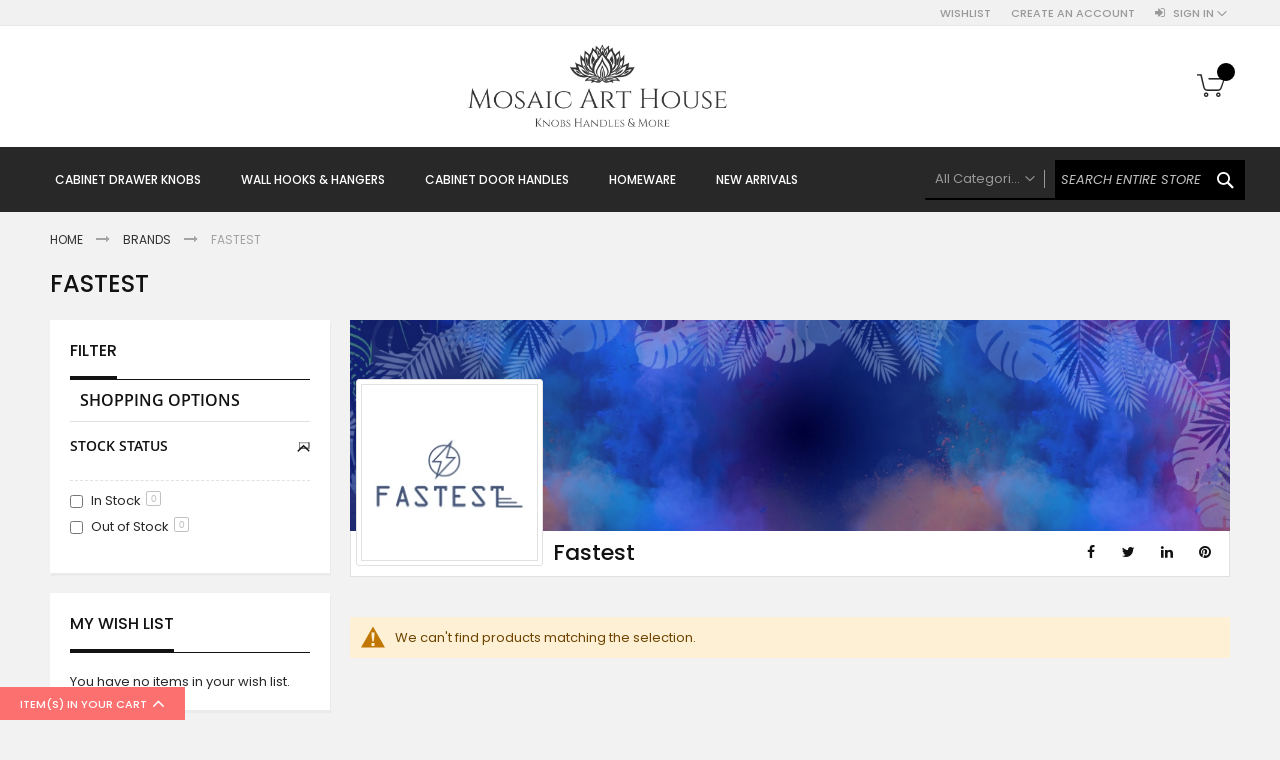

--- FILE ---
content_type: text/html; charset=UTF-8
request_url: https://mosaicarthouse.com/brand/fastest
body_size: 14348
content:
<!doctype html>
<html lang="en">
    <head >
        <script>
    var BASE_URL = 'https://mosaicarthouse.com/';
    var require = {
        "baseUrl": "https://mosaicarthouse.com/pub/static/frontend/Codazon/fastest_fashion/en_US"
    };
</script>
        <meta charset="utf-8"/>
<meta name="title" content="Fastest"/>
<meta name="description" content="Online Shopping India - Buy drawer knobs, cabinet handles, wall hooks, coasters, bottle stoppers and more"/>
<meta name="keywords" content="drawer knobs, door handles, hardware knob cabinet knobs, drawer knobs, brass knobs, brass handles, cupboard knobs, wardrobe knobs, cupboard pulls, coat hooks, wall hooks, furniture handle, stone knobs, ceramic knobs, ceramic drawer knobs, ceramic drawer handle, door handle, brass hooks"/>
<meta name="robots" content="INDEX,FOLLOW"/>
<meta name="viewport" content="width=device-width, initial-scale=1, maximum-scale=1.0, user-scalable=no"/>
<meta name="format-detection" content="telephone=no"/>
<meta property="og:url" content="https://mosaicarthouse.com/brand/fastest"/>
<meta property="og:type" content="article"/>
<meta property="og:title" content="Fastest"/>
<meta property="og:image" content="https://mosaicarthouse.com/pub/media/codazon_cache/brand/400x400/wysiwyg/codazon/brand/brand-01.jpg"/>
<title>Fastest</title>
<link  rel="stylesheet" type="text/css"  media="all" href="https://mosaicarthouse.com/pub/static/frontend/Codazon/fastest_fashion/en_US/mage/calendar.css" />
<link  rel="stylesheet" type="text/css"  media="all" href="https://mosaicarthouse.com/pub/static/frontend/Codazon/fastest_fashion/en_US/Codazon_Slideshow/css/owl.carousel.min.css" />
<link  rel="stylesheet" type="text/css"  media="all" href="https://mosaicarthouse.com/pub/static/frontend/Codazon/fastest_fashion/en_US/Codazon_Slideshow/css/owl.theme.default.min.css" />
<link  rel="stylesheet" type="text/css"  media="all" href="https://mosaicarthouse.com/pub/static/frontend/Codazon/fastest_fashion/en_US/Codazon_Slideshow/css/animate.css" />
<link  rel="stylesheet" type="text/css"  media="all" href="https://mosaicarthouse.com/pub/static/frontend/Codazon/fastest_fashion/en_US/css/styles-m.css" />
<link  rel="stylesheet" type="text/css"  media="all" href="https://mosaicarthouse.com/pub/static/frontend/Codazon/fastest_fashion/en_US/mage/gallery/gallery.css" />
<link  rel="stylesheet" type="text/css"  media="all" href="https://mosaicarthouse.com/pub/static/frontend/Codazon/fastest_fashion/en_US/Codazon_QuickShop/css/quickshop.css" />
<link  rel="stylesheet" type="text/css"  media="all" href="https://mosaicarthouse.com/pub/static/frontend/Codazon/fastest_fashion/en_US/Lof_All/lib/fancybox/jquery.fancybox.css" />
<link  rel="stylesheet" type="text/css"  media="all" href="https://mosaicarthouse.com/pub/static/frontend/Codazon/fastest_fashion/en_US/Lof_RequestForQuote/css/luma.css" />
<link  rel="stylesheet" type="text/css"  media="all" href="https://mosaicarthouse.com/pub/static/frontend/Codazon/fastest_fashion/en_US/Lof_RequestForQuote/css/styles.css" />
<link  rel="stylesheet" type="text/css"  media="all" href="https://mosaicarthouse.com/pub/static/frontend/Codazon/fastest_fashion/en_US/MageWorx_SearchSuiteAutocomplete/css/searchsuiteautocomplete.css" />
<link  rel="stylesheet" type="text/css"  media="all" href="https://mosaicarthouse.com/pub/static/frontend/Codazon/fastest_fashion/en_US/Magefan_Blog/css/blog-m.css" />
<link  rel="stylesheet" type="text/css"  media="all" href="https://mosaicarthouse.com/pub/static/frontend/Codazon/fastest_fashion/en_US/Magefan_Blog/css/blog-custom.css" />
<link  rel="stylesheet" type="text/css"  media="all" href="https://mosaicarthouse.com/pub/static/frontend/Codazon/fastest_fashion/en_US/Codazon_Lookbookpro/css/lookbook.css" />
<link  rel="stylesheet" type="text/css"  media="all" href="https://mosaicarthouse.com/pub/static/frontend/Codazon/fastest_fashion/en_US/Magento_Theme/css/custom.css" />
<link  rel="stylesheet" type="text/css"  media="all" href="https://mosaicarthouse.com/pub/static/frontend/Codazon/fastest_fashion/en_US/Magento_Swatches/css/swatches.css" />
<link  rel="stylesheet" type="text/css"  media="all" href="https://mosaicarthouse.com/pub/static/frontend/Codazon/fastest_fashion/en_US/Codazon_Shopbybrandpro/css/bootstrap.min.css" />
<link  rel="stylesheet" type="text/css"  media="screen and (min-width: 768px)" href="https://mosaicarthouse.com/pub/static/frontend/Codazon/fastest_fashion/en_US/css/styles-l.css" />
<link  rel="stylesheet" type="text/css"  media="print" href="https://mosaicarthouse.com/pub/static/frontend/Codazon/fastest_fashion/en_US/css/print.css" />
<link  rel="stylesheet" type="text/css"  media="all" href="https://mosaicarthouse.com/pub/static/frontend/Codazon/fastest_fashion/en_US/css/fontawesome/font-awesome.css" />
<link  rel="stylesheet" type="text/css"  media="all" href="https://mosaicarthouse.com/pub/static/frontend/Codazon/fastest_fashion/en_US/css/fontpeicon/pe-icon-7-stroke.css" />
<script  type="text/javascript"  src="https://mosaicarthouse.com/pub/static/frontend/Codazon/fastest_fashion/en_US/requirejs/require.js"></script>
<script  type="text/javascript"  src="https://mosaicarthouse.com/pub/static/frontend/Codazon/fastest_fashion/en_US/mage/requirejs/mixins.js"></script>
<script  type="text/javascript"  src="https://mosaicarthouse.com/pub/static/frontend/Codazon/fastest_fashion/en_US/requirejs-config.js"></script>
<script  type="text/javascript"  src="https://mosaicarthouse.com/pub/static/frontend/Codazon/fastest_fashion/en_US/mage/polyfill.js"></script>
<link  rel="canonical" href="https://mosaicarthouse.com/brand/fastest" />
<link  rel="icon" type="image/x-icon" href="https://mosaicarthouse.com/pub/media/favicon/stores/1/fav_1.png" />
<link  rel="shortcut icon" type="image/x-icon" href="https://mosaicarthouse.com/pub/media/favicon/stores/1/fav_1.png" />
<!-- Google Tag Manager -->
<script>(function(w,d,s,l,i){w[l]=w[l]||[];w[l].push({'gtm.start':
new Date().getTime(),event:'gtm.js'});var f=d.getElementsByTagName(s)[0]
j=d.createElement(s),dl=l!='dataLayer'?'&l='+l:'';j.async=true;j.src=
'https://www.googletagmanager.com/gtm.js?id='+i+dl;f.parentNode.insertBefore(j,f);
})(window,document,'script','dataLayer','GTM-NT7THJ2');</script>
<!-- End Google Tag Manager -->

<!-- Global site tag (gtag.js) - Google Ads -->
<script async src="https://www.googletagmanager.com/gtag/js?id=AW-10899110942"></script>
<script>
  window.dataLayer = window.dataLayer || [];
  function gtag(){dataLayer.push(arguments);}
  gtag('js', new Date());

  gtag('config', 'AW-10899110942');
</script>
<style>
.cdz-slideshow .slider-item .cdz-slideshow-description{
position: absolute;
    top: 29%;
    left: 37%;
}
.cdz-slideshow .slider-item .cdz-slideshow-description  .cdz-owlcarousel-des{
font-size: 50px;
    font-weight: 700;
    width: 50%;
}
</style>
        <style type="text/css">
	.product-item-info a.tocompare {
	    display: none !important;
	}
    .product-item-info .tocompare {
        display: none !important;
    }
</style><script>
require(['jquery/jquery.cookie'], function() {
    if (jQuery.cookie('mage-messages')) {
        require(['Magento_Customer/js/customer-data'], function(customerData) {
            customerData.reload(['cart'], true);
        });
    }
});
</script>


<script type="text/javascript">
(function() {
var config = {
    config: {
        mixins: {
            'Magento_Catalog/js/catalog-add-to-cart': {
                'Codazon_AjaxCartPro/js/catalog-add-to-cart': true
            }
        }
    },
    map: {
        '*': {
            'codazonSidebar': 'Codazon_AjaxCartPro/js/sidebar',
            'catalogAddToCart': 'Codazon_AjaxCartPro/js/catalog-add-to-cart',
            'Magento_Catalog/js/catalog-add-to-cart': 'Codazon_AjaxCartPro/js/catalog-add-to-cart',
            'mage/dataPost': 'Codazon_AjaxCartPro/js/ajax-post',
            'defaultMageDataPost': 'mage/dataPost' 
        }
    },
	deps: [
        'Codazon_AjaxCartPro/js/ajax-post'
    ]
};
require.config(config);
})();
var ajaxShoppingCart = {"optionUrl":"https:\/\/mosaicarthouse.com\/quickview\/index\/view\/ajaxcart_option\/1\/","miniCartStyle":0,"popupId":"cdz-minicart-popup","minicartMaxItemsVisible":2};
</script>

<script type="text/javascript">
var cdzAjaxPost = {"updateMsgUrl":"https:\/\/mosaicarthouse.com\/customer\/section\/load\/?sections=messages&update_section_id=true","replacedActions":{"wishlist\/index\/add":"https:\/\/mosaicarthouse.com\/ajaxpost\/product_wishlist\/add\/","wishlist\/index\/remove":"https:\/\/mosaicarthouse.com\/ajaxpost\/product_wishlist\/remove\/","wishlist\/index\/fromcart":"https:\/\/mosaicarthouse.com\/ajaxpost\/product_wishlist\/fromcart\/","ajaxpost\/product_wishlist\/moveallfromcart":"https:\/\/mosaicarthouse.com\/ajaxpost\/product_wishlist\/moveallfromcart\/","catalog\/product_compare\/add":"https:\/\/mosaicarthouse.com\/ajaxpost\/product_compare\/add\/","catalog\/product_compare\/remove":"https:\/\/mosaicarthouse.com\/ajaxpost\/product_compare\/remove\/","catalog\/product_compare\/clear":"https:\/\/mosaicarthouse.com\/ajaxpost\/product_compare\/clear\/"},"wishlistEmptyMsg":"You have no items in your wish list."};
</script>
<!-- BEGIN GOOGLE VERIFICATION TAG -->
<!-- END GOOGLE VERIFICATION TAG -->
<!-- BEGIN GTAG GLOBAL TAG -->
<!-- END GTAG GLOBAL TAG -->

<!--Custom Style-->

<link href='https://fonts.googleapis.com/css?family=Poppins:200,200italic,300,300italic,400,400italic,500,500italic,600italic,600italic,700,700italic,800,800italic,900,900italic&amp;subset=latin,cyrillic-ext,cyrillic,greek-ext,greek,vietnamese,latin-ext' rel='stylesheet' type='text/css' />
<script type="text/javascript">
	var ThemeOptions = {
		box_wide: 0,
		rtl_layout: 0,
		sticky_header: 1		
	};
	var codazon = {
		enableStikyMenu: 1,
		alignVerMenuHeight: false	}
	if(navigator.userAgent.match(/iPhone|iPod|iPhone Simulator|iPod Simulator/i) !== null){
		document.addEventListener("DOMContentLoaded", function(event) { 
			document.body.classList.add('iMenu');
		});
	}
</script>

<script type="text/javascript">
(function() {
var config = {
    config: {
        mixins: {
            'Magento_Swatches/js/swatch-renderer': {
                'Codazon_AjaxLayeredNavPro/js/swatch-renderer': true
            }
        }
    }
};
require.config(config);
})();
</script>
    </head>
    <body data-container="body"
          data-mage-init='{"loaderAjax": {}, "loader": { "icon": "https://mosaicarthouse.com/pub/static/frontend/Codazon/fastest_fashion/en_US/images/loader-2.gif"}}'
        class="page-with-filter page-products categorypath- category-default-category catalog-category-view brands-index-view page-layout-2columns-left">
        
<script type="text/x-magento-init">
{	"*":{
		"Magento_Theme/js/fastest_fashion":{}
	}
}
</script>
    <script>
        require.config({
            deps: [
                'jquery',
                'mage/translate',
                'jquery/jquery-storageapi'
            ],
            callback: function ($) {
                'use strict';

                var dependencies = [],
                    versionObj;

                $.initNamespaceStorage('mage-translation-storage');
                $.initNamespaceStorage('mage-translation-file-version');
                versionObj = $.localStorage.get('mage-translation-file-version');

                
                if (versionObj.version !== '25c54481b7b880e8dc93c0d9c55da13bd1080a95') {
                    dependencies.push(
                        'text!js-translation.json'
                    );

                }

                require.config({
                    deps: dependencies,
                    callback: function (string) {
                        if (typeof string === 'string') {
                            $.mage.translate.add(JSON.parse(string));
                            $.localStorage.set('mage-translation-storage', string);
                            $.localStorage.set(
                                'mage-translation-file-version',
                                {
                                    version: '25c54481b7b880e8dc93c0d9c55da13bd1080a95'
                                }
                            );
                        } else {
                            $.mage.translate.add($.localStorage.get('mage-translation-storage'));
                        }
                    }
                });
            }
        });
    </script>

<script type="text/x-magento-init">
    {
        "*": {
            "mage/cookies": {
                "expires": null,
                "path": "\u002F",
                "domain": ".mosaicarthouse.com",
                "secure": false,
                "lifetime": "3600"
            }
        }
    }
</script>
    <noscript>
        <div class="message global noscript">
            <div class="content">
                <p>
                    <strong>JavaScript seems to be disabled in your browser.</strong>
                    <span>For the best experience on our site, be sure to turn on Javascript in your browser.</span>
                </p>
            </div>
        </div>
    </noscript>
<script>
    require.config({
        map: {
            '*': {
                wysiwygAdapter: 'mage/adminhtml/wysiwyg/tiny_mce/tinymce4Adapter'
            }
        }
    });
</script>
<!-- BEGIN GTAG CART SCRIPT -->
<!-- END GTAG CART SCRIPT -->

<div class="page-wrapper"><header class="page-header"><div class="panel wrapper"><div class="panel header"><div class="header-stores">
</div><a class="action skip contentarea"
   href="#contentarea">
    <span>
        Skip to Content    </span>
</a>
<ul class="header links">    <li class="greet welcome" data-bind="scope: 'customer'">
        <!-- ko if: customer().fullname  -->
        <span class="logged-in"
              data-bind="text: new String('Welcome, %1!').replace('%1', customer().fullname)">
        </span>
        <!-- /ko -->
        <!-- ko ifnot: customer().fullname  -->
        <span class="not-logged-in"
              data-bind='html:""'></span>
                <!-- /ko -->
    </li>
    <script type="text/x-magento-init">
    {
        "*": {
            "Magento_Ui/js/core/app": {
                "components": {
                    "customer": {
                        "component": "Magento_Customer/js/view/customer"
                    }
                }
            }
        }
    }
    </script>
<li class="link wishlist" data-bind="scope: 'wishlist'">
    <a href="https://mosaicarthouse.com/wishlist/">Wishlist        <!-- ko if: wishlist().counter -->
        <span data-bind="text: wishlist().counter" class="counter qty"></span>
        <!-- /ko -->
    </a>
</li>
<script type="text/x-magento-init">
    {
        "*": {
            "Magento_Ui/js/core/app": {
                "components": {
                    "wishlist": {
                        "component": "Magento_Wishlist/js/view/wishlist"
                    }
                }
            }
        }
    }

</script>
<li class="authorization-link switcher log-in" id="authorization-top-link"> 		<a style="display:none" class="log-in link" href="https://mosaicarthouse.com/customer/account/login/referer/aHR0cHM6Ly9tb3NhaWNhcnRob3VzZS5jb20vYnJhbmQvZmFzdGVzdA%2C%2C/">
        Sign In    </a>
	<div class="actions dropdown options switcher-options">
		<div class="action toggle switcher-trigger" id="authorization-trigger">
			Sign In		</div>
		<div style="display:none;" id="cdz-login-form-dropdown" class="cdz-login-form-dropdown dropdown switcher-dropdown"  data-mage-init='{"dropdownDialog":{
					"appendTo":"#authorization-top-link > .options",
					"triggerTarget":"#authorization-trigger",
					"closeOnMouseLeave": false,
					"triggerClass":"active",
					"parentClass":"active",
					"buttons":null}}'>
			<div class="block block-customer-login">
    <div class="block-content" >
                <form class="form form-login"
              action="https://mosaicarthouse.com/customer/account/loginPost/referer/aHR0cHM6Ly9tb3NhaWNhcnRob3VzZS5jb20vYnJhbmQvZmFzdGVzdA,,"
              method="post"
              data-mage-init='{"validation":{}}'>
            <input name="form_key" type="hidden" value="9SlkgfeaSLqJ8e7u" />            <fieldset class="fieldset login" data-hasrequired="* Required Fields">
                <div class="field email required">
                    <!--<label class="label" for="email"><span>Email</span></label>-->
                    <div class="control">
                        <input placeholder="Email" name="login[username]" value=""  autocomplete="off" type="email" class="input-text" title="Email" data-validate="{required:true, 'validate-email':true}"/>
                    </div>
                </div>
                <div class="field password required">
                    <!--<label for="pass" class="label"><span>Password</span></label>-->
                    <div class="control">
                        <input placeholder="Password" name="login[password]" type="password"  autocomplete="off" class="input-text" title="Password" data-validate="{required:true, 'validate-password':true}"/>
                    </div>
                </div>
                <div class="field-recaptcha" id="msp-recaptcha-container-mini" data-bind="scope:'msp-recaptcha-mini'">
    <!-- ko template: getTemplate() --><!-- /ko -->
</div>
<script type="text/x-magento-init">
{
    "#msp-recaptcha-container-mini": {
        "Magento_Ui/js/core/app": {"components":{"msp-recaptcha-002917f98e766a6bdbd03408ca1f3e92":{"component":"MSP_ReCaptcha\/js\/reCaptcha","reCaptchaId":"msp-recaptcha-002917f98e766a6bdbd03408ca1f3e92","zone":"login","settings":{"siteKey":"6LfrinYfAAAAAC4sAwGSSMqGPftm6Va8in5LqDLd","size":"normal","badge":null,"theme":"light","lang":null,"enabled":{"login":true,"create":true,"forgot":true,"contact":true,"review":true,"newsletter":false,"sendfriend":true,"paypal":true}}},"msp-recaptcha-mini":{"component":"MSP_ReCaptcha\/js\/reCaptcha","reCaptchaId":"msp-recaptcha-002917f98e766a6bdbd03408ca1f3e92","zone":"login","settings":{"siteKey":"6LfrinYfAAAAAC4sAwGSSMqGPftm6Va8in5LqDLd","size":"normal","badge":null,"theme":"light","lang":null,"enabled":{"login":true,"create":true,"forgot":true,"contact":true,"review":true,"newsletter":false,"sendfriend":true,"paypal":true}}}}}    }
}
</script>
                <div class="actions-toolbar">
                    <div class="">
						<button type="submit" class="action login primary" name="send"><span>Login</span></button></div>
						<!--<a class="action create primary" href="https://mosaicarthouse.com/customer/account/create/"><span>Sign up</span></a>-->
					<div class="secondary">
					<a class="action remind" href="https://mosaicarthouse.com/customer/account/forgotpassword/"><span>Forgot Your Password?</span></a>
					</div>
                </div>
            </fieldset>
        </form>
    </div>
</div>
		</div>
	</div>
	</li>
<li><a href="https://mosaicarthouse.com/customer/account/create/" class="register-link" >Create an Account</a></li></ul></div></div><div class="header-wrapper-content sticky-menu js-sticky-menu"><div class="header content"><span data-action="toggle-nav" class="action nav-toggle"><span>Toggle Nav</span></span>
    <a class="logo" href="https://mosaicarthouse.com/" title="">
        <img class="main-logo" src="https://mosaicarthouse.com/pub/media/logo/stores/1/logoFinal2021.jpg"
             alt=""
             width="300"             height="87"        />
                <img class="small-logo" src="https://mosaicarthouse.com/pub/media/logo/stores/1/logoFinal2021.jpg"
             alt=""
             width="300"             height="87"        />      
    </a>
<script type="text/javascript">
require(['jquery'],function($){      
      var logoSrc = "https://mosaicarthouse.com/pub/media/logo/stores/1/logoFinal2021.jpg";
      var imageType = logoSrc.substr(-4);
    var imageName = logoSrc.substr(0, logoSrc.length - 4);
    imageName += "-small" + imageType;
    $('.small-logo').attr('src',imageName);
});
</script>

<div data-block="minicart" class="minicart-wrapper">
    <a class="action showcart" href="https://mosaicarthouse.com/checkout/cart/"
       data-bind="scope: 'minicart_content'">
        <span class="text">My Cart</span>
        <span class="counter qty empty"
              data-bind="css: { empty: !!getCartParam('summary_count') == false && !isLoading() }, blockLoader: isLoading">
            <span class="counter-number"><!-- ko text: getCartParam('summary_count') --><!-- /ko --></span>
            <span class="counter-label">
            <!-- ko if: getCartParam('summary_count') -->
                <!-- ko text: getCartParam('summary_count') --><!-- /ko -->
                <!-- ko i18n: 'items' --><!-- /ko -->
            <!-- /ko -->
            </span>
        </span>
    </a>
            <div class="block block-minicart"
             data-role="dropdownDialog"
             data-mage-init='{"dropdownDialog":{
                "appendTo":"[data-block=minicart]",
                "triggerTarget":".showcart",
                "timeout": "2000",
                "closeOnMouseLeave": false,
                "closeOnEscape": true,
                "triggerClass":"active",
                "parentClass":"active",
                "buttons":[]}}'>
            <div id="minicart-content-wrapper" data-bind="scope: 'minicart_content'">
                <!-- ko template: getTemplate() --><!-- /ko -->
            </div>
                    </div>
        <script>
        window.checkout = {"shoppingCartUrl":"https:\/\/mosaicarthouse.com\/checkout\/cart\/","checkoutUrl":"https:\/\/mosaicarthouse.com\/checkout\/","updateItemQtyUrl":"https:\/\/mosaicarthouse.com\/checkout\/sidebar\/updateItemQty\/","removeItemUrl":"https:\/\/mosaicarthouse.com\/checkout\/sidebar\/removeItem\/","imageTemplate":"Magento_Catalog\/product\/image_with_borders","baseUrl":"https:\/\/mosaicarthouse.com\/","minicartMaxItemsVisible":5,"websiteId":"1","maxItemsToDisplay":10,"storeId":"1","customerLoginUrl":"https:\/\/mosaicarthouse.com\/customer\/account\/login\/referer\/aHR0cHM6Ly9tb3NhaWNhcnRob3VzZS5jb20vYnJhbmQvZmFzdGVzdA%2C%2C\/","isRedirectRequired":false,"autocomplete":"off","captcha":{"user_login":{"isCaseSensitive":false,"imageHeight":50,"imageSrc":"","refreshUrl":"https:\/\/mosaicarthouse.com\/captcha\/refresh\/","isRequired":false,"timestamp":1768911900}}};
    </script>
    <script type="text/x-magento-init">
    {
        "[data-block='minicart']": {
            "Magento_Ui/js/core/app": {"components":{"minicart_content":{"children":{"subtotal.container":{"children":{"subtotal":{"children":{"subtotal.totals":{"config":{"display_cart_subtotal_incl_tax":0,"display_cart_subtotal_excl_tax":1,"template":"Magento_Tax\/checkout\/minicart\/subtotal\/totals"},"children":{"subtotal.totals.msrp":{"component":"Magento_Msrp\/js\/view\/checkout\/minicart\/subtotal\/totals","config":{"displayArea":"minicart-subtotal-hidden","template":"Magento_Msrp\/checkout\/minicart\/subtotal\/totals"}}},"component":"Magento_Tax\/js\/view\/checkout\/minicart\/subtotal\/totals"}},"component":"uiComponent","config":{"template":"Magento_Checkout\/minicart\/subtotal"}}},"component":"uiComponent","config":{"displayArea":"subtotalContainer"}},"item.renderer":{"component":"uiComponent","config":{"displayArea":"defaultRenderer","template":"Magento_Checkout\/minicart\/item\/default"},"children":{"item.image":{"component":"Magento_Catalog\/js\/view\/image","config":{"template":"Magento_Catalog\/product\/image","displayArea":"itemImage"}},"checkout.cart.item.price.sidebar":{"component":"uiComponent","config":{"template":"Magento_Checkout\/minicart\/item\/price","displayArea":"priceSidebar"}}}},"extra_info":{"component":"uiComponent","config":{"displayArea":"extraInfo"}},"promotion":{"component":"uiComponent","config":{"displayArea":"promotion"}}},"config":{"itemRenderer":{"default":"defaultRenderer","simple":"defaultRenderer","virtual":"defaultRenderer"},"template":"Magento_Checkout\/minicart\/content"},"component":"Magento_Checkout\/js\/view\/minicart"}},"types":[]}        },
        "*": {
            "Magento_Ui/js/block-loader": "https\u003A\u002F\u002Fmosaicarthouse.com\u002Fpub\u002Fstatic\u002Ffrontend\u002FCodazon\u002Ffastest_fashion\u002Fen_US\u002Fimages\u002Floader\u002D1.gif"
        }
    }
    </script>
</div>


<style>
.miniquote-wrapper {
    display: none;
}
</style>
</div><div class="header-wrapper-middle">
<div class="mobile-search-wrapper">
	<div class="mobile-search-content block block-search" id="mobile-search-content">
		<div class="mobile-search-form-container" id="mobile-search-form-container"></div>
	</div>
</div>
<script type="text/javascript">
require(['jquery'],function($){
    var $searchform = $('#search_mini_form'), $mbwrap = $('#mobile-search-form-container'), $pcwrap = $('#search-content .search-form-container').first();
    var winwidth = window.innerWidth, adapt = 768;
    function searchPosition(winwidth){
        if (winwidth < adapt) {
            $searchform.appendTo($mbwrap);
            $('[data-action="advanced-search"]',$searchform).css('display','none');
        }else{
            $searchform.appendTo($pcwrap);
            $('[data-action="advanced-search"]',$searchform).css('display','');
        }
    }
    searchPosition(winwidth);
    $(window).resize(function(){
        var newwidth = window.innerWidth;
        if( (winwidth < adapt && newwidth >= adapt) || (winwidth >= adapt && newwidth < adapt) ){
            searchPosition(newwidth);
            winwidth = newwidth;
        }
    });
});
</script>
</div><div class="header-wrapper-bottom"><div class="header content"><div class="header-main-menu">    <div class="sections nav-sections">
                <div class="section-items nav-sections-items"
             data-mage-init='&#x7B;&quot;tabs&quot;&#x3A;&#x7B;&quot;openedState&quot;&#x3A;&quot;active&quot;&#x7D;&#x7D;'>
                                            <div class="section-item-title nav-sections-item-title"
                     data-role="collapsible">
                    <a class="nav-sections-item-switch"
                       data-toggle="switch" href="#store.menu">
                        Menu                    </a>
                </div>
                <div class="section-item-content nav-sections-item-content"
                     id="store.menu"
                     data-role="content">
                    <div class="menu-container"><div class="widget block block-static-block">
    <div class="cdz-main-menu">
<div class="cdz-menu no-loaded cdz-horizontal-menu   cdz-slide" id="menu-3-696e8681b21d3" data-mage-init='{"megamenu":{"dropdownEffect":"slide","type":0,"useAjaxMenu":0,"menu":"fastest-fashion-main-menu","ajaxUrl":"https:\/\/mosaicarthouse.com\/megamenu\/index\/ajax\/","tabletLinkText":"\u003Cspan class=\"link-prefix\"\u003EGo to\u003C\/span\u003E \u003Cspan class=\"link-text\"\u003E%1\u003C\/span\u003E","pagingMenu":0}}'><ul class="groupmenu"><li class="item level0  level-top parent" >
	<a class="menu-link"  href="https://mosaicarthouse.com/knobs-hooks-handles-more.html/"> <span>Cabinet Drawer Knobs</span></a>
            <ul class="groupmenu-drop">
    	<li class="item level1  parent" >
	<a class="menu-link"  href="https://mosaicarthouse.com/knobs-hooks-handles-more/ceramic-knobs.html/"><i class="menu-icon fa fa-arrow-circle-right"></i> <span>Ceramic Knobs</span></a>
            <ul class="groupmenu-drop">
    	<li class="item level2 " >
	<a class="menu-link"  href="https://mosaicarthouse.com/knobs-hooks-handles-more/ceramic-knobs.html/"> <span>All Ceramic Knobs</span></a>
        </li>
<li class="item level2 " >
	<a class="menu-link"  href="https://mosaicarthouse.com/knobs-hooks-handles-more/ceramic-knobs/luxe-gold-ceramic-knobs.html/"> <span>Luxe Gold Ceramic Knobs</span></a>
        </li>
<li class="item level2 " >
	<a class="menu-link"  href="https://mosaicarthouse.com/knobs-hooks-handles-more/ceramic-knobs/etched-and-embossed.html/"> <span>Etched and Embossed</span></a>
        </li>
<li class="item level2 " >
	<a class="menu-link"  href="https://mosaicarthouse.com/knobs-hooks-handles-more/ceramic-knobs/brass-filigree-ceramic-knobs.html/"> <span>Brass Filigree Ceramic Knobs</span></a>
        </li>
<li class="item level2 " >
	<a class="menu-link"  href="https://mosaicarthouse.com/knobs-hooks-handles-more/ceramic-knobs/earthen-ceramic-knobs.html/"> <span>Earthen Ceramic Knobs</span></a>
        </li>
<li class="item level2 " >
	<a class="menu-link"  href="https://mosaicarthouse.com/knobs-hooks-handles-more/ceramic-knobs/polkas-and-stripes-ceramic-knobs.html/"> <span>Polkas & Stripes</span></a>
        </li>
<li class="item level2 " >
	<a class="menu-link"  href="https://mosaicarthouse.com/knobs-hooks-handles-more/ceramic-knobs/crackled-ceramic-knobs.html/"> <span>Ceramic Crackled Knobs</span></a>
        </li>
<li class="item level2 " >
	<a class="menu-link"  href="https://mosaicarthouse.com/knobs-hooks-handles-more/ceramic-knobs/animal-bird-ceramic-knobs.html/"> <span>Animal Bird Ceramic Knobs</span></a>
        </li>
<li class="item level2 " >
	<a class="menu-link"  href="https://mosaicarthouse.com/knobs-hooks-handles-more/ceramic-knobs/distressed-ceramic-knobs.html/"> <span>Shabby Chic Ceramic Knobs</span></a>
        </li>
    </ul>
    </li>
<li class="item level1  parent" >
	<a class="menu-link"  href="#"><i class="menu-icon fa fa-arrow-circle-right"></i> <span>Metal Knobs & Pulls</span></a>
            <ul class="groupmenu-drop">
    	<li class="item level2 " >
	<a class="menu-link"  href="https://mosaicarthouse.com/knobs-hooks-handles-more/vintage-metal-knobs.html/"> <span>Vintage Metal Knobs</span></a>
        </li>
<li class="item level2 " >
	<a class="menu-link"  href="https://mosaicarthouse.com/knobs-hooks-handles-more/cup-handles.html/"> <span>Cup Pull Handles</span></a>
        </li>
<li class="item level2 " >
	<a class="menu-link"  href="https://mosaicarthouse.com/knobs-hooks-handles-more/mother-of-pearl-knobs.html/"> <span>Mother of Pearl Knobs</span></a>
        </li>
<li class="item level2 " >
	<a class="menu-link"  href="https://mosaicarthouse.com/knobs-hooks-handles-more/metal-glass-knobs.html/"> <span>Metal Glass Knobs</span></a>
        </li>
<li class="item level2 " >
	<a class="menu-link"  href="https://mosaicarthouse.com/knobs-hooks-handles-more/hanging-pulls.html/"> <span>Hanging Pulls</span></a>
        </li>
    </ul>
    </li>
<li class="item level1 " >
	<a class="menu-link"  href="https://mosaicarthouse.com/knobs-hooks-handles-more/stone-knobs.html/"> <span>Stone Knobs</span></a>
        </li>
<li class="item level1 " >
	<a class="menu-link"  href="https://mosaicarthouse.com/knobs-hooks-handles-more/Knurled-Brass.html/"> <span>Solid Brass Collection</span></a>
        </li>
<li class="item level1 " >
	<a class="menu-link"  href="https://mosaicarthouse.com/knobs-hooks-handles-more/bone-resin-wood-jute-knobs.html/"> <span>Bone Resin Wood Knobs</span></a>
        </li>
<li class="item level1 " >
	<a class="menu-link"  href="https://mosaicarthouse.com/knobs-hooks-handles-more/wood-collection.html/"> <span>Wood Collection</span></a>
        </li>
<li class="item level1 " >
	<a class="menu-link"  href="https://mosaicarthouse.com/knobs-hooks-handles-more/glass-knobs.html/"> <span>Glass Knobs</span></a>
        </li>
<li class="item level1 " >
	<a class="menu-link"  href="https://mosaicarthouse.com/knobs-hooks-handles-more/agate-knobs.html/"> <span>Agate Knobs</span></a>
        </li>
<li class="item level1 " >
	<a class="menu-link"  href="https://mosaicarthouse.com/knobs-hooks-handles-more/metal-glass-knobs.html/"> <span>Metal Glass Knobs</span></a>
        </li>
<li class="item level1 " >
	<a class="menu-link"  href="https://mosaicarthouse.com/knobs-hooks-handles-more/leather-knobs.html/"> <span>Leather Knobs</span></a>
        </li>
    </ul>
    </li>
<li class="item level0  level-top parent" >
	<a class="menu-link"  href=""> <span>Wall Hooks & Hangers</span></a>
            <ul class="groupmenu-drop">
    	<li class="item level1 " >
	<a class="menu-link"  href="https://mosaicarthouse.com/knobs-hooks-handles-more/vintage-metal-hooks.html/"> <span>Vintage Wall Hooks</span></a>
        </li>
<li class="item level1 " >
	<a class="menu-link"  href="https://mosaicarthouse.com/knobs-hooks-handles-more/animal-hooks.html/"> <span>Animal Hooks</span></a>
        </li>
<li class="item level1 " >
	<a class="menu-link"  href="https://mosaicarthouse.com/knobs-hooks-handles-more/knob-hooks.html/"> <span>Knob Hooks</span></a>
        </li>
<li class="item level1 " >
	<a class="menu-link"  href="https://mosaicarthouse.com/knobs-hooks-handles-more/ceramic-wall-hooks.html/"> <span>Ceramic Wall Hooks</span></a>
        </li>
<li class="item level1 " >
	<a class="menu-link"  href="https://mosaicarthouse.com/knobs-hooks-handles-more/ceramic-coat-hooks.html/"> <span>Ceramic Coat Hooks</span></a>
        </li>
<li class="item level1 " >
	<a class="menu-link"  href="https://mosaicarthouse.com/knobs-hooks-handles-more/filigree-hooks.html/"> <span>Filigree Hooks</span></a>
        </li>
<li class="item level1 " >
	<a class="menu-link"  href="https://mosaicarthouse.com/knobs-hooks-handles-more/wooden-block-hooks.html/"> <span>Wooden Block Hooks</span></a>
        </li>
    </ul>
    </li>
<li class="item level0  level-top parent" >
	<a class="menu-link"  href=""> <span>Cabinet Door Handles</span></a>
            <ul class="groupmenu-drop">
    	<li class="item level1 " >
	<a class="menu-link"  href="https://mosaicarthouse.com/knobs-hooks-handles-more/vintage-door-handles.html/"> <span>Vintage Door Handles</span></a>
        </li>
<li class="item level1 " >
	<a class="menu-link"  href="https://mosaicarthouse.com/knobs-hooks-handles-more/ceramic-handles.html/"> <span>Ceramic Handles</span></a>
        </li>
<li class="item level1 " >
	<a class="menu-link"  href="https://mosaicarthouse.com/knobs-hooks-handles-more/cup-handles.html/"> <span>Cup Pull Handles</span></a>
        </li>
<li class="item level1 " >
	<a class="menu-link"  href="https://mosaicarthouse.com/knobs-hooks-handles-more/wood-collection.html/"> <span>Wood Collection</span></a>
        </li>
<li class="item level1 " >
	<a class="menu-link"  href="https://mosaicarthouse.com/knobs-hooks-handles-more/glass-handles.html/"> <span>Glass Handles</span></a>
        </li>
<li class="item level1 " >
	<a class="menu-link"  href="https://mosaicarthouse.com/knobs-hooks-handles-more/mortise-door-knobs.html/"> <span>Mortise Door Knobs</span></a>
        </li>
<li class="item level1 " >
	<a class="menu-link"  href="https://mosaicarthouse.com/knobs-hooks-handles-more/hanging-pulls.html/"> <span>Hanging Pulls</span></a>
        </li>
    </ul>
    </li>
<li class="item level0  level-top parent" >
	<a class="menu-link"  href="https://mosaicarthouse.com/homeware.html/"> <span>Homeware</span></a>
            <ul class="groupmenu-drop">
    	<li class="item level1  parent" >
	<a class="menu-link"  href="#"> <span>Coasters</span></a>
            <ul class="groupmenu-drop">
    	<li class="item level2 " >
	<a class="menu-link"  href="https://mosaicarthouse.com/homeware/coasters/table-coasters.html/"> <span>Table Coasters</span></a>
        </li>
<li class="item level2 " >
	<a class="menu-link"  href="https://mosaicarthouse.com/homeware/coasters/resin-coasters.html/"> <span>Resin Coasters</span></a>
        </li>
    </ul>
    </li>
<li class="item level1 " >
	<a class="menu-link"  href="https://mosaicarthouse.com/homeware/door-knockers.html/"> <span>Door Knockers</span></a>
        </li>
<li class="item level1 " >
	<a class="menu-link"  href="https://mosaicarthouse.com/homeware/shelf-brackets.html/"> <span>Wall Shelf Brackets</span></a>
        </li>
<li class="item level1 " >
	<a class="menu-link"  href="https://mosaicarthouse.com/homeware/wine-bottle-stoppers.html/"> <span>Wine Bottle Stoppers</span></a>
        </li>
<li class="item level1 " >
	<a class="menu-link"  href="https://mosaicarthouse.com/homeware/curtain-holdbacks.html/"> <span>Curtain Hold Backs</span></a>
        </li>
    </ul>
    </li>
<li class="item level0  level-top" >
	<a class="menu-link"  href="https://mosaicarthouse.com/knobs-hooks-handles-more.html/"> <span>New Arrivals</span></a>
        </li>
</ul></div>
</div></div>
</div>                </div>
                                            <div class="section-item-title nav-sections-item-title"
                     data-role="collapsible">
                    <a class="nav-sections-item-switch"
                       data-toggle="switch" href="#store.links">
                        Account                    </a>
                </div>
                <div class="section-item-content nav-sections-item-content"
                     id="store.links"
                     data-role="content">
                    <!-- Account links -->                </div>
                                    </div>
    </div>
</div><div class="search-wrapper">
	<div class="search-content block block-search" id="search-content">
        <a class="search-icon" title="Search" href="javascript:void(0);"><span>Search</span></a>        
		
		<div class="search-form-container"  >
			<form class="form minisearch" id="search_mini_form" action="https://mosaicarthouse.com/catalogsearch/result/" method="get">
				<div class="field search">
					<label class="label" for="search" data-role="minisearch-label">
						<span>Search</span>
					</label>
					<div class="control">
						<input id="search"
                           data-mage-init='{"quickSearch":{
                                "formSelector":"#search_mini_form",
                                "url":"https://mosaicarthouse.com/search/ajax/suggest/",
                                "destinationSelector":"#search_autocomplete"}
                           }'
                           type="text"
                           name="q"
                           value=""
                           placeholder="Search entire store here..."
                           class="input-text"
						   onfocus="this.placeholder = ''" 
						   onblur="this.placeholder = 'Search entire store here...'"
                           maxlength="128"
                           role="combobox"
                           aria-haspopup="false"
                           aria-autocomplete="both"
                           autocomplete="off"
                           aria-expanded="false"/>
						<div id="search_autocomplete" class="search-autocomplete"></div>
						<div class="nested">
    <a class="action advanced" href="https://mosaicarthouse.com/catalogsearch/advanced/" data-action="advanced-search">
        Advanced Search    </a>
</div>

<div data-bind="scope: 'searchsuiteautocomplete_form'">
    <!-- ko template: getTemplate() --><!-- /ko -->
</div>

<script type="text/x-magento-init">
{
    "*": {
        "Magento_Ui/js/core/app": {
            "components": {
                "searchsuiteautocomplete_form": {
                    "component": "MageWorx_SearchSuiteAutocomplete/js/autocomplete"
                },
                "searchsuiteautocompleteBindEvents": {
                    "component": "MageWorx_SearchSuiteAutocomplete/js/bindEvents",
                    "config": {
                        "searchFormSelector": "#search_mini_form",
                        "searchButtonSelector": "button.search",
                        "inputSelector": "#search, #mobile_search, .minisearch input[type=\"text\"]",
                        "searchDelay": "500"
                    }
                },
                "searchsuiteautocompleteDataProvider": {
                    "component": "MageWorx_SearchSuiteAutocomplete/js/dataProvider",
                    "config": {
                        "url": "https://mosaicarthouse.com/mageworx_searchsuiteautocomplete/ajax/index/"
                    }
                }
            }
        }
    }
}
</script><div class="cdz-cat-search" data-mage-init='{"Codazon_ThemeOptions\/js\/category-search":{"allCatText":"All Categories","currentCat":false}}'>
    <div class="inner">
        <a href="javascript:;" class="current-cat" data-role="trigger"><span>All Categories</span></a>
        <div class="category-chooser dropdown" data-role="dropdown">
            <div class="dropdown-inner">
                <ul class="category-list" data-role="category-list">
                    <li><a class="all-cat">All Categories</a></li>
                    <li class="parent"><a data-id="142" >Knobs Hooks Handles &amp; More</a><ul><li class="parent"><a data-id="147" >Ceramic Knobs</a><ul><li><a data-id="417" >Luxe Gold Ceramic Knobs</a></li><li><a data-id="421" >Polkas And Stripes Ceramic Knobs</a></li><li><a data-id="423" >Brass Filigree Ceramic Knobs</a></li><li><a data-id="424" >Ceramic Flower Knobs</a></li><li><a data-id="426" >French Theme Ceramic Knobs</a></li><li><a data-id="427" >Plain Ceramic Knobs</a></li><li><a data-id="428" >Crackled Ceramic Knobs</a></li><li><a data-id="429" >Earthen Ceramic Knobs</a></li><li><a data-id="430" >Animal Bird Ceramic Knobs</a></li><li><a data-id="432" >Distressed Ceramic Knobs</a></li><li><a data-id="433" >Floral Ceramic Knobs</a></li><li><a data-id="434" >Etched and Embossed</a></li></ul></li><li><a data-id="150" >Metal Glass Knobs</a></li><li><a data-id="148" >Glass Knobs</a></li><li><a data-id="149" >Vintage Metal Knobs</a></li><li><a data-id="152" >Stone Knobs</a></li><li><a data-id="151" >Bone Resin Wood Knobs</a></li><li><a data-id="154" >Agate Knobs</a></li><li><a data-id="155" >Leather Knobs</a></li><li><a data-id="153" >Hanging Pulls</a></li><li><a data-id="156" >Cup Handles</a></li><li><a data-id="159" >Mortise Door Knobs</a></li><li><a data-id="357" >Ceramic Handles</a></li><li><a data-id="362" >Ceramic Wall Hooks</a></li><li><a data-id="356" >Glass Handles</a></li><li><a data-id="358" >Vintage Metal Hooks</a></li><li><a data-id="360" >Filigree Hooks</a></li><li><a data-id="182" >Ceramic Coat Hooks</a></li><li><a data-id="361" >Knob Hooks</a></li><li><a data-id="217" >Wooden Block Hooks</a></li><li><a data-id="363" >Vintage Door Handles</a></li><li><a data-id="398" >Solid Brass Collection</a></li><li><a data-id="401" >Animal Hooks</a></li><li><a data-id="415" >Wood Collection</a></li><li><a data-id="419" >Mother of Pearl Knobs</a></li><li><a data-id="420" >Animal Bird Knobs</a></li></ul></li><li class="parent"><a data-id="143" >Homeware</a><ul><li class="parent"><a data-id="170" >Coasters</a><ul><li><a data-id="402" >Resin Coasters</a></li><li><a data-id="416" >Table Coasters</a></li></ul></li><li class="parent"><a data-id="171" >Wine Bottle Stoppers</a><ul><li><a data-id="410" >wine 1</a></li><li><a data-id="413" >wine 2</a></li><li><a data-id="414" >wine 3</a></li></ul></li><li><a data-id="399" >Shelf Brackets</a></li><li><a data-id="400" >Door Knockers</a></li><li><a data-id="418" >Curtain Holdbacks</a></li><li><a data-id="435" >bag</a></li><li><a data-id="437" >pdf</a></li></ul></li><li><a data-id="175" >New Arrivals</a></li><li><a data-id="145" >Best Sellers</a></li><li class="parent"><a data-id="436" >pdf</a><ul><li><a data-id="439" >test</a></li></ul></li><li><a data-id="440" >test</a></li>                </ul>
            </div>
        </div>
    </div>
</div>
<script>
document.getElementById('search_mini_form').classList.add('has-cat');
</script>
					</div>
				</div>
				<div class="actions">
					<button type="submit"
					title="Search"
					class="action search primary">
						<span>Search</span>
					</button>
				</div>
			</form>
		</div>
		
	</div>
</div>
</div></div></div></header><div class="wrapper-breadcrums">
<div class="breadcrumbs">
    <ul class="items">
                    <li class="item home">
                            <a href="https://mosaicarthouse.com/" title="Go to Home Page">
                    Home                </a>
                        </li>
                    <li class="item brands">
                            <a href="https://mosaicarthouse.com/brand" title="Brands">
                    Brands                </a>
                        </li>
                    <li class="item brand">
                            <strong>Fastest</strong>
                        </li>
            </ul>
</div>
</div>
<main id="maincontent" class="page-main"><a id="contentarea" tabindex="-1"></a>
<div class="page-title-wrapper">
    <h1 class="page-title"
         id="page-title-heading"                     aria-labelledby="page-title-heading&#x20;toolbar-amount"
        >
        <span class="base" data-ui-id="page-title-wrapper" >Fastest</span>    </h1>
    </div>
<div class="page messages"><div data-placeholder="messages"></div>
<div data-bind="scope: 'messages'">
    <!-- ko if: cookieMessages && cookieMessages.length > 0 -->
    <div role="alert" data-bind="foreach: { data: cookieMessages, as: 'message' }" class="messages">
        <div data-bind="attr: {
            class: 'message-' + message.type + ' ' + message.type + ' message',
            'data-ui-id': 'message-' + message.type
        }">
            <div data-bind="html: message.text"></div>
        </div>
    </div>
    <!-- /ko -->
    <!-- ko if: messages().messages && messages().messages.length > 0 -->
    <div role="alert" data-bind="foreach: { data: messages().messages, as: 'message' }" class="messages">
        <div data-bind="attr: {
            class: 'message-' + message.type + ' ' + message.type + ' message',
            'data-ui-id': 'message-' + message.type
        }">
            <div data-bind="html: message.text"></div>
        </div>
    </div>
    <!-- /ko -->
</div>
<script type="text/x-magento-init">
    {
        "*": {
            "Magento_Ui/js/core/app": {
                "components": {
                        "messages": {
                            "component": "Magento_Theme/js/view/messages"
                        }
                    }
                }
            }
    }
</script>
</div><div class="columns"><div class="column main"><input name="form_key" type="hidden" value="9SlkgfeaSLqJ8e7u" /><div id="authenticationPopup" data-bind="scope:'authenticationPopup'" style="display: none;">
    <script>
        window.authenticationPopup = {"autocomplete":"off","customerRegisterUrl":"https:\/\/mosaicarthouse.com\/customer\/account\/create\/","customerForgotPasswordUrl":"https:\/\/mosaicarthouse.com\/customer\/account\/forgotpassword\/","baseUrl":"https:\/\/mosaicarthouse.com\/"};
    </script>
    <!-- ko template: getTemplate() --><!-- /ko -->
    <script type="text/x-magento-init">
        {
            "#authenticationPopup": {
                "Magento_Ui/js/core/app": {"components":{"authenticationPopup":{"component":"Magento_Customer\/js\/view\/authentication-popup","children":{"messages":{"component":"Magento_Ui\/js\/view\/messages","displayArea":"messages"},"captcha":{"component":"Magento_Captcha\/js\/view\/checkout\/loginCaptcha","displayArea":"additional-login-form-fields","formId":"user_login","configSource":"checkout"},"msp_recaptcha":{"component":"MSP_ReCaptcha\/js\/reCaptcha","displayArea":"additional-login-form-fields","configSource":"checkoutConfig","reCaptchaId":"msp-recaptcha-popup-login","zone":"login","badge":"inline","settings":{"siteKey":"6LfrinYfAAAAAC4sAwGSSMqGPftm6Va8in5LqDLd","size":"normal","badge":null,"theme":"light","lang":null,"enabled":{"login":true,"create":true,"forgot":true,"contact":true,"review":true,"newsletter":false,"sendfriend":true,"paypal":true}}},"amazon-button":{"component":"Amazon_Login\/js\/view\/login-button-wrapper","sortOrder":"0","displayArea":"additional-login-form-fields","config":{"tooltip":"Securely login to our website using your existing Amazon details.","componentDisabled":true}},"social-buttons":{"component":"Mageplaza_SocialLogin\/js\/view\/social-buttons","displayArea":"before"}}}}}            },
            "*": {
                "Magento_Ui/js/block-loader": "https\u003A\u002F\u002Fmosaicarthouse.com\u002Fpub\u002Fstatic\u002Ffrontend\u002FCodazon\u002Ffastest_fashion\u002Fen_US\u002Fimages\u002Floader\u002D1.gif"
            }
        }
    </script>
</div>
<script type="text/x-magento-init">
{"*":{"Magento_Customer\/js\/section-config":{"sections":{"stores\/store\/switch":"*","stores\/store\/switchrequest":"*","directory\/currency\/switch":"*","*":["messages"],"customer\/account\/logout":["recently_viewed_product","recently_compared_product"],"customer\/account\/loginpost":"*","customer\/account\/createpost":"*","customer\/account\/editpost":"*","customer\/ajax\/login":["checkout-data","cart","captcha"],"catalog\/product_compare\/add":["compare-products"],"catalog\/product_compare\/remove":["compare-products"],"catalog\/product_compare\/clear":["compare-products"],"sales\/guest\/reorder":["cart"],"sales\/order\/reorder":["cart"],"checkout\/cart\/add":["cart"],"checkout\/cart\/delete":["cart"],"checkout\/cart\/updatepost":["cart"],"checkout\/cart\/updateitemoptions":["cart"],"checkout\/cart\/couponpost":["cart"],"checkout\/cart\/estimatepost":["cart"],"checkout\/cart\/estimateupdatepost":["cart"],"checkout\/onepage\/saveorder":["cart","checkout-data","last-ordered-items","checkout-fields"],"checkout\/sidebar\/removeitem":["cart"],"checkout\/sidebar\/updateitemqty":["cart"],"rest\/*\/v1\/carts\/*\/payment-information":["cart","checkout-data","last-ordered-items","instant-purchase"],"rest\/*\/v1\/guest-carts\/*\/payment-information":["cart"],"rest\/*\/v1\/guest-carts\/*\/selected-payment-method":["cart","checkout-data"],"rest\/*\/v1\/carts\/*\/selected-payment-method":["cart","checkout-data","instant-purchase"],"customer\/address\/*":["instant-purchase"],"customer\/account\/*":["instant-purchase"],"vault\/cards\/deleteaction":["instant-purchase"],"multishipping\/checkout\/overviewpost":["cart"],"authorizenet\/directpost_payment\/place":["cart","checkout-data"],"paypal\/express\/placeorder":["cart","checkout-data"],"paypal\/payflowexpress\/placeorder":["cart","checkout-data"],"paypal\/express\/onauthorization":["cart","checkout-data"],"persistent\/index\/unsetcookie":["persistent"],"review\/product\/post":["review"],"braintree\/paypal\/placeorder":["cart","checkout-data"],"wishlist\/index\/add":["wishlist"],"wishlist\/index\/remove":["wishlist"],"wishlist\/index\/updateitemoptions":["wishlist"],"wishlist\/index\/update":["wishlist"],"wishlist\/index\/cart":["wishlist","cart"],"wishlist\/index\/fromcart":["wishlist","cart"],"wishlist\/index\/allcart":["wishlist","cart"],"wishlist\/shared\/allcart":["wishlist","cart"],"wishlist\/shared\/cart":["cart"],"ajaxcartpro\/cart\/add":["cart"],"quotation\/cart\/add":["quote","cart"],"quotation\/cart\/delete":["quote","cart"],"quotation\/cart\/success":["quote","cart"],"quotation\/cart\/savequote":["quote","cart"],"quotation\/cart\/updatepost":["quote","cart"],"quotation\/cart\/newquote":["quote","cart"],"quotation\/quote\/move":["quote","cart"],"quotation\/sidebar\/removeitem\/":["quote"],"sociallogin\/popup\/create":["checkout-data","cart"]},"clientSideSections":["checkout-data","cart-data"],"baseUrls":["https:\/\/mosaicarthouse.com\/"]}}}</script>
<script type="text/x-magento-init">
{"*":{"Magento_Customer\/js\/customer-data":{"sectionLoadUrl":"https:\/\/mosaicarthouse.com\/customer\/section\/load\/","expirableSectionLifetime":60,"expirableSectionNames":["cart","persistent"],"cookieLifeTime":"3600","updateSessionUrl":"https:\/\/mosaicarthouse.com\/customer\/account\/updateSession\/"}}}</script>
<script type="text/x-magento-init">
{"*":{"Magento_Customer\/js\/invalidation-processor":{"invalidationRules":{"website-rule":{"Magento_Customer\/js\/invalidation-rules\/website-rule":{"scopeConfig":{"websiteId":1}}}}}}}</script>
<script type="text/x-magento-init">
    {
        "body": {
            "pageCache": {"url":"https:\/\/mosaicarthouse.com\/page_cache\/block\/render\/manufacturer\/233\/shopby_attribute\/manufacturer\/cdz_disable_manufacturer\/1\/","handles":["default","brands_index_view","brands_index_view_type_layered","brands_index_view_id_2","remove_compare_products"],"originalRequest":{"route":"brands","controller":"index","action":"view","uri":"\/brand\/fastest"},"versionCookieName":"private_content_version"}        }
    }
</script>


<script type="text/x-magento-init">
{
	"[data-block='footer_minicart']": {
		"Magento_Ui/js/core/app": {"types":[],"components":{"ajaxcart_content":{"component":"Codazon_AjaxCartPro\/js\/ajaxcart","config":{"template":"Codazon_AjaxCartPro\/ajaxcart\/content"},"children":{"added_item":{"component":"uiComponent","config":{"displayArea":"addedItemContainer","template":"Codazon_AjaxCartPro\/ajaxcart\/added_item"},"children":{"component":"uiComponent","config":{"template":"Codazon_AjaxCartPro\/ajaxcart\/added_item"}}},"cart_summary":{"component":"uiComponent","config":{"displayArea":"cartSummaryContainer","template":"Codazon_AjaxCartPro\/ajaxcart\/cart_summary"},"children":{"component":"uiComponent","config":{"template":"Codazon_AjaxCartPro\/ajaxcart\/cart_summary"}}},"crossell":{"component":"uiComponent","config":{"displayArea":"crossellContainer","template":"Codazon_AjaxCartPro\/ajaxcart\/crossell"},"children":{"component":"uiComponent","config":{"template":"Codazon_AjaxCartPro\/ajaxcart\/crossell"}}}}}}}	},
	"*": {
		"Magento_Ui/js/block-loader": "https://mosaicarthouse.com/pub/static/frontend/Codazon/fastest_fashion/en_US/images/loader-1.gif"
	}
}
</script>





 
<div class="brand-container" itemscope itemtype="http://schema.org/brand">
    <div class="block-content">
                        <div class="cover-section">
			<div class="cover-wrap">
				<img class="brand-cover" src="https://mosaicarthouse.com/pub/media/codazon_cache/brand/1200x/wysiwyg/codazon/brand/bg-header-2.jpg" />
			</div>
            <div class="after-cover">
                <div class="row">
                                        <div class="col-xs-5 thumb-section">
                        <div class="brand-img-wrap">
                            <img class="brand-image" itemprop="image" src="https://mosaicarthouse.com/pub/media/codazon_cache/brand/250x/wysiwyg/codazon/brand/brand-01.jpg" />
                        </div>
                    </div>
                                        <div class="social-section col-xs-19">
                        <strong class="title hidden-xs">Fastest</strong>
                        

<ul class="cdz-social-listing">
    <li class="cdz-facebook item">
        <button onclick='window.open("https://www.facebook.com/sharer/sharer.php?u=https%3A%2F%2Fmosaicarthouse.com%2Fbrand%2Ffastest","","menubar=1,resizable=1,width=700,height=600")' href="javascript:void(0)" class="share-btn" title="Share on Facebook"><i class="fa fa-facebook"></i></button>
    </li>
    <li class="cdz-twitter item">
        <button onclick='window.open("https://twitter.com/intent/tweet?url=https%3A%2F%2Fmosaicarthouse.com%2Fbrand%2Ffastest&text=","","menubar=1,resizable=1,width=700,height=600")' target="_blank" rel="nofollow" href="javascript:void(0)" class="share-btn" title="Share on Twitter"><i class="fa fa-twitter"></i></button>
    </li>
    <li class="cdz-linkedin item">
        <button onclick='window.open("https://www.linkedin.com/shareArticle?mini=true&url=https%3A%2F%2Fmosaicarthouse.com%2Fbrand%2Ffastest&title=Fastest&ro=false&summary=&source=","","menubar=1,resizable=1,width=700,height=600")' title="Share on LinkedIn" rel="nofollow" title="" href="javascript:void(0)" class="share-btn"><i class="fa fa-linkedin"></i></button>
    </li>
        <li class="cdz-pinterest item">
        <button onclick='window.open("https://www.pinterest.com/pin/create/button/?url=https%3A%2F%2Fmosaicarthouse.com%2Fbrand%2Ffastest&media=&description=","","menubar=1,resizable=1,width=700,height=600")' rel="nofollow" title="Share on Pinterest" href="javascript:void(0)" class="share-btn"><i class="fa fa-pinterest"></i></button>
    </li>
</ul>                    </div>
                </div>
            </div>
        </div>
        		    </div>
</div>

<div class="product-list-container" id="product-list-container" data-mage-init='{"Codazon_AjaxLayeredNavPro\/js\/ajaxlayerednavpro":[]}'>
        <div class="message info empty">
        <div>We can't find products matching the selection.</div>
    </div>
<style>
.products.wrapper.grid.products-grid > ol.products.list.items.product-items > li.item.product.product-item 
{
    float: none;
}
</style>




</div>
<style type="text/css">
@media(min-width: 768px) {
.filter-options-content-inner{max-height: 150px; overflow-y: auto;}
.filter-options-content-inner .swatch-attribute-options{margin: 0 0 0 0;}
}
</style>
<script type="text/x-magento-init">
    {
        "body": {
            "requireCookie": {"noCookieUrl":"https:\/\/mosaicarthouse.com\/cookie\/index\/noCookies\/","triggers":[".action.towishlist"]}        }
    }
</script>
</div><div class="sidebar sidebar-main">    <div class="block filter" id="layered-filter-block" data-mage-init='{"collapsible":{"openedState": "active", "collapsible": true, "active": false, "collateral": { "openedState": "filter-active", "element": "body" } }}'>
                <div class="block-title filter-title" data-count="0">
            <strong data-role="title">Filter</strong>
        </div>
        <div class="block-content filter-content">
                                                                                                                                                                                                                                                                                                                            <strong role="heading" aria-level="2" class="block-subtitle filter-subtitle">Shopping Options</strong>
                        <div class="filter-options" id="narrow-by-list" data-role="content" data-mage-init='{"accordion":{"openedState": "active", "collapsible": true, "active": [0], "multipleCollapsible": true}}'>
                                        <div data-role="collapsible" class="filter-options-item is_in_stock">
                        <div data-role="title" class="filter-options-title">Stock Status</div>
                        <div data-role="content" class="filter-options-content">
                            <div class="filter-options-content-outer">
                                <div class="filter-options-content-inner">
                                    

<div class="checkbox-container" data-role="filter-checkbox-container" data-filter='{"action":"https:\/\/mosaicarthouse.com\/brand\/fastest","code":"is_in_stock","multiSelect":true}'>
    <ul class="items filter-checkbox">
            <li>
        <input type="checkbox" class="js-cdz-checkbox" id="filter-is_in_stock-0"  value="1">
        <label for="filter-is_in_stock-0">In Stock <span class="count">0</span></label>
        </li>
            <li>
        <input type="checkbox" class="js-cdz-checkbox" id="filter-is_in_stock-1"  value="0">
        <label for="filter-is_in_stock-1">Out of Stock <span class="count">0</span></label>
        </li>
        </ul>
</div>

                                </div>
                            </div>
                        </div>
                    </div>
                                                        </div>
                    </div>
    </div>
</div><div class="sidebar sidebar-additional">    <div class="block block-wishlist" data-bind="scope: 'wishlist'">
        <div class="block-title">
            <strong role="heading" aria-level="2">My Wish List</strong>
            <!-- ko if: wishlist().counter -->
            <span data-bind="text: wishlist().counter" class="counter"></span>
            <!-- /ko -->
        </div>
        <div class="block-content">
            <strong class="subtitle">Last Added Items</strong>
            <!-- ko if: wishlist().counter -->
                <ol class="product-items no-display" id="wishlist-sidebar" data-bind="foreach: wishlist().items, css: {'no-display': null}">
                    <li class="product-item">
                        <div class="product-item-info">
                            <a class="product-item-photo" data-bind="attr: { href: product_url, title: product_name }">
                                <!-- ko template: {name: $data.image.template, data: $data.image} --><!-- /ko -->
                            </a>
                            <div class="product-item-details">
                                <strong class="product-item-name">
                                    <a data-bind="attr: { href: product_url }" class="product-item-link">
                                        <span data-bind="html: product_name"></span>
                                    </a>
                                </strong>
                                <div data-bind="html: product_price" style="visibility:hidden;"></div>
                                <div class="product-item-actions">
								                                    <div class="actions-secondary">
                                        <a href="#"  data-bind="attr: {'data-post': delete_item_params}"
                                           title="Remove&#x20;This&#x20;Item"
                                           class="btn-remove action delete">
                                            <span>Remove This Item</span>
                                        </a>
                                    </div>
                                </div>
                            </div>
                        </div>
                    </li>
                </ol>
                <div class="actions-toolbar no-display" data-bind="css: {'no-display': null}">
                    <div class="primary">
                        <a class="action details"
                           href="https://mosaicarthouse.com/wishlist/"
                           title="Go&#x20;to&#x20;Wish&#x20;List"><span>Go to Wish List</span></a>
                    </div>
                </div>
            <!-- /ko -->
            <!-- ko ifnot: wishlist().counter -->
                <div class="empty">You have no items in your wish list.</div>
            <!-- /ko -->
        </div>
    </div>
<script type="text/x-magento-init">
    {
        "*": {
            "Magento_Ui/js/core/app": {
                "components": {
                    "wishlist": {
                        "component": "Magento_Wishlist/js/view/wishlist"
                    }
                }
            }
        }
    }
</script>
</div></div></main><footer class="page-footer"><div id="topfooter" class="top-footer-wrapper"><div class="footer content"><div
    class="field-recaptcha"
    id="msp-recaptcha-58312e2256fb5bcda606e9b5046e00ef-container"
    data-bind="scope:'msp-recaptcha-58312e2256fb5bcda606e9b5046e00ef'"
>
    <!-- ko template: getTemplate() --><!-- /ko -->
</div>

<script type="text/javascript">
    require(['jquery', 'domReady!'], function ($) {
        $('#msp-recaptcha-58312e2256fb5bcda606e9b5046e00ef-container')
            .appendTo('#newsletter-validate-detail');
    });
</script>

<script type="text/x-magento-init">
{
    "#msp-recaptcha-58312e2256fb5bcda606e9b5046e00ef-container": {
        "Magento_Ui/js/core/app": {"components":{"msp-recaptcha-58312e2256fb5bcda606e9b5046e00ef":{"component":"MSP_ReCaptcha\/js\/reCaptcha","reCaptchaId":"msp-recaptcha-58312e2256fb5bcda606e9b5046e00ef","zone":"newsletter","badge":"bottomright","settings":{"siteKey":"6LfrinYfAAAAAC4sAwGSSMqGPftm6Va8in5LqDLd","size":"invisible","badge":null,"theme":"light","lang":null,"enabled":{"login":true,"create":true,"forgot":true,"contact":true,"review":true,"newsletter":false,"sendfriend":true,"paypal":true}}}}}    }
}
</script>
</div><div class="footer content footer-content-top"><div class="widget block block-static-block">
    <!DOCTYPE html>
<html>
<head>
</head>
<body>
 
<div class="footer-top-ads text-center">
<p class="ftop-ads-title">Sign up for our Newsletter</p>
<p class="ftop-ads-desc">Sign up for our newsletter and stay up to date with the latest offers and discounts.</p>
<div class="ftop-newsletter"><div class="block newsletter">
    <div class="title"><strong>Newsletter</strong></div>
    <div class="content">
        <form class="form subscribe"
            novalidate
            action="https://mosaicarthouse.com/newsletter/subscriber/new/"
            method="post"
            data-mage-init='{"validation": {"errorClass": "mage-error"}}'
            id="newsletter-validate-detail">
            <div class="field newsletter">
                <label class="label" for="newsletter"><span>Sign Up for Our Newsletter:</span></label>
                <div class="control">
                    <input name="email" type="email" id="newsletter"
                           placeholder="Enter your email address"
                           data-mage-init='{"mage/trim-input":{}}'
                           data-validate="{required:true, 'validate-email':true}"/>
                </div>
            </div>
            <div class="actions">
                <button class="action subscribe primary" title="Subscribe" type="submit">
                    <span>Subscribe</span>
                </button>
            </div>
        </form>
    </div>
</div>
</div>
</div>
</body>
</html></div>
</div></div><div class="footer content footer-container-wrapper"><div class="widget block block-static-block">
    <!DOCTYPE html>
<html>
<head>
</head>
<body>
<div class="row">
<div class="col-sm-8">
<div class="footer-box">
<div class="footer-social visible-xs">
<p class="h5 visible-xs">Follow us</p>
<p class="social"><a href="https://www.facebook.com/mosaicarthouse/" target="_blank" rel="noopener"><span class="fa fa-facebook">&nbsp;</span></a> <a href="https://www.instagram.com/mosaicarthouse/" target="_blank" rel="noopener"><span class="fa fa-instagram">&nbsp;</span></a></p>
</div>
<a class="visible-xs" style="display: block; text-align: center;" href="mailto:mosaicarthouse@gmail.com">mosaicarthouse@gmail.com</a>
<p class="h5" data-cdz-toggle="#footer-content-1">Quick Links</p>
<ul id="footer-content-1" class="footer-link showhide">
<li><a href="https://mosaicarthouse.com/about-us">About Us</a></li>
<li><a href="https://mosaicarthouse.com/contact">Contact Us</a></li>
</ul>
<div>
<div class="footer-social hidden-xs">
<p class="h5 visible-xs">Follow us</p>
<p class="social"><a href="https://www.facebook.com/mosaicarthouse/" target="_blank" rel="noopener"><span class="fa fa-facebook">&nbsp;</span></a> <a href="https://www.instagram.com/mosaicarthouse/" target="_blank" rel="noopener"><span class="fa fa-instagram">&nbsp;</span></a></p>
</div>
</div>
</div>
</div>
<div class="col-sm-8">
<div class="footer-box">
<p class="h5" data-cdz-toggle="#footer-content-2">My Account</p>
<ul id="footer-content-2" class="footer-link showhide">
<li><a href="https://mosaicarthouse.com/checkout/cart">View Cart</a></li>
<li><a href="https://mosaicarthouse.com/wishlist">My Wishlist</a></li>
<li><a href="https://mosaicarthouse.com/checkout">Checkout</a></li>
</ul>
</div>
</div>
<div class="col-sm-8">
<div class="footer-box">
<p class="h5" data-cdz-toggle="#footer-content-3">Customer Care</p>
<ul id="footer-content-3" class="footer-link showhide">
<li><a href="https://mosaicarthouse.com/faqs">FAQs</a></li>
<li><a href="https://mosaicarthouse.com/return-policy">Return Policy</a></li>
<li><a href="https://mosaicarthouse.com/shipping-and-delivery">Shipping &amp; Delivery</a></li>
<li><a href="https://mosaicarthouse.com/terms-and-conditions">Terms and Conditions</a></li>
<li class="last"><a href="https://mosaicarthouse.com/privacy-policy">Privacy Policy</a></li>
</ul>
</div>
</div>
</div>
</body>
</html></div>
</div><div id="bottomfooter" class="bottom-footer-wrapper"><div class="footer content"><small class="copyright">    
    <span class="f-left">
		© 2012. All rights reserved. 		
	</span>						
</small>

<div class="footer-custom-block"><div class="widget block block-static-block">
    </div>
</div></div></div></footer><div id="back-top" style="display: none;"><a title="Top" href="#top">Top</a></div>
<script>
let questions = document.querySelectorAll(".faq_question");

questions.forEach((question) => {
  let icon = question.querySelector(".icon-shape");

  question.addEventListener("click", (event) => {
	const active = document.querySelector(".faq_question.active");
	const activeIcon = document.querySelector(".icon-shape.active");

	if (active && active !== question) {
	  active.classList.toggle("active");
	  activeIcon.classList.toggle("active");
	  active.nextElementSibling.style.maxHeight = 0;
	}

	question.classList.toggle("active");
	icon.classList.toggle("active");

	const answer = question.nextElementSibling;

	if (question.classList.contains("active")) {
	  answer.style.maxHeight = answer.scrollHeight + "px";
	} else {
	  answer.style.maxHeight = 0;
	}
  });
});

let questions1 = document.querySelectorAll(".faq_question1");

questions1.forEach((question1) => {
  let icon = question1.querySelector(".icon-shape1");

  question1.addEventListener("click", (event) => {
    const active = document.querySelector(".faq_question1.active");
    const activeIcon = document.querySelector(".icon-shape1.active");

    if (active && active !== question1) {
      active.classList.toggle("active");
      activeIcon.classList.toggle("active");
      active.nextElementSibling.style.maxHeight = 0;
    }

    question1.classList.toggle("active");
    icon.classList.toggle("active");

    const answer = question1.nextElementSibling;

    if (question1.classList.contains("active")) {
      answer.style.maxHeight = answer.scrollHeight + "px";
    } else {
      answer.style.maxHeight = 0;
    }
  });
});
</script><script type="text/x-magento-init">
{
    "[data-role=toquote-form], .form.map.checkout": {
        "catalogAddToQuote": {}
    }
}
</script>

<script>
require(['jquery'], function($) {
	$('.rfq-addnote').click(function() {
		var $parent = $(this).parent();
		$parent.find('textarea').toggle();
		$(this).hide();
	});
})
</script><script type="text/x-magento-init">
        {
            "*": {
                "Magento_Ui/js/core/app": {
                    "components": {
                        "storage-manager": {
                            "component": "Magento_Catalog/js/storage-manager",
                            "appendTo": "",
                            "storagesConfiguration" : {"recently_viewed_product":{"requestConfig":{"syncUrl":"https:\/\/mosaicarthouse.com\/catalog\/product\/frontend_action_synchronize\/"},"lifetime":"1000","allowToSendRequest":null},"recently_compared_product":{"requestConfig":{"syncUrl":"https:\/\/mosaicarthouse.com\/catalog\/product\/frontend_action_synchronize\/"},"lifetime":"1000","allowToSendRequest":null},"product_data_storage":{"updateRequestConfig":{"url":"https:\/\/mosaicarthouse.com\/rest\/default\/V1\/products-render-info"},"allowToSendRequest":null}}                        }
                    }
                }
            }
        }
</script>
<!-- Google Tag Manager (noscript) -->
<noscript><iframe src="https://www.googletagmanager.com/ns.html?id=GTM-NT7THJ2"
height="0" width="0" style="display:none;visibility:hidden"></iframe></noscript>
<!-- End Google Tag Manager (noscript) -->

<div class="cart-footer" id="cart-footer" data-bind="scope: 'ajaxcart_content'" style="display:none;" data-block="footer_minicart">
    <div class="cart-qty" id="footer-cart-trigger" data-bind="click: toggleFooterSidebar.bind(this)">
        <span class="number"><!-- ko text: cartSidebar().summary_count --><!-- /ko --></span>
        item(s) in your cart    </div>
    <div id="footer-mini-cart" class="footer-mini-cart" style="display:none;">
    	<span class="cart-icon"></span>
        <div class="cart-items" id="footer-cart-list">
            <div class="cart-items-inner">
            <!-- ko foreach: { data: cartSidebar().items, as: 'item' } -->
                <!-- ko template: 'Codazon_AjaxCartPro/ajaxcart/cart_items' --><!-- /ko -->
            <!-- /ko -->
            </div>
        </div>
		<div class="footer-cart-additional">
			<div class="footer-cart-summary">
			<!-- ko template: 'Codazon_AjaxCartPro/ajaxcart/summary' --><!-- /ko -->
			</div>
			<!-- ko if: cartSidebar().possible_onepage_checkout -->
			<div class="footer-cart-actions">
				<div class="primary">
					<button
							id="footer-cart-btn-checkout"
							type="button"
							class="action primary checkout"
							data-bind="attr: {title: $t('Go to Checkout')}">
						Go to Checkout					</button>
					<div data-bind="html: cartSidebar().extra_actions"></div>
				</div>
			</div>
			<!-- /ko -->
			
		</div>
    </div>
</div>
</div>    </body>
</html>


--- FILE ---
content_type: text/html; charset=utf-8
request_url: https://www.google.com/recaptcha/api2/anchor?ar=1&k=6LfrinYfAAAAAC4sAwGSSMqGPftm6Va8in5LqDLd&co=aHR0cHM6Ly9tb3NhaWNhcnRob3VzZS5jb206NDQz&hl=en&v=PoyoqOPhxBO7pBk68S4YbpHZ&theme=light&size=normal&anchor-ms=20000&execute-ms=30000&cb=fz628gg9qmvl
body_size: 49520
content:
<!DOCTYPE HTML><html dir="ltr" lang="en"><head><meta http-equiv="Content-Type" content="text/html; charset=UTF-8">
<meta http-equiv="X-UA-Compatible" content="IE=edge">
<title>reCAPTCHA</title>
<style type="text/css">
/* cyrillic-ext */
@font-face {
  font-family: 'Roboto';
  font-style: normal;
  font-weight: 400;
  font-stretch: 100%;
  src: url(//fonts.gstatic.com/s/roboto/v48/KFO7CnqEu92Fr1ME7kSn66aGLdTylUAMa3GUBHMdazTgWw.woff2) format('woff2');
  unicode-range: U+0460-052F, U+1C80-1C8A, U+20B4, U+2DE0-2DFF, U+A640-A69F, U+FE2E-FE2F;
}
/* cyrillic */
@font-face {
  font-family: 'Roboto';
  font-style: normal;
  font-weight: 400;
  font-stretch: 100%;
  src: url(//fonts.gstatic.com/s/roboto/v48/KFO7CnqEu92Fr1ME7kSn66aGLdTylUAMa3iUBHMdazTgWw.woff2) format('woff2');
  unicode-range: U+0301, U+0400-045F, U+0490-0491, U+04B0-04B1, U+2116;
}
/* greek-ext */
@font-face {
  font-family: 'Roboto';
  font-style: normal;
  font-weight: 400;
  font-stretch: 100%;
  src: url(//fonts.gstatic.com/s/roboto/v48/KFO7CnqEu92Fr1ME7kSn66aGLdTylUAMa3CUBHMdazTgWw.woff2) format('woff2');
  unicode-range: U+1F00-1FFF;
}
/* greek */
@font-face {
  font-family: 'Roboto';
  font-style: normal;
  font-weight: 400;
  font-stretch: 100%;
  src: url(//fonts.gstatic.com/s/roboto/v48/KFO7CnqEu92Fr1ME7kSn66aGLdTylUAMa3-UBHMdazTgWw.woff2) format('woff2');
  unicode-range: U+0370-0377, U+037A-037F, U+0384-038A, U+038C, U+038E-03A1, U+03A3-03FF;
}
/* math */
@font-face {
  font-family: 'Roboto';
  font-style: normal;
  font-weight: 400;
  font-stretch: 100%;
  src: url(//fonts.gstatic.com/s/roboto/v48/KFO7CnqEu92Fr1ME7kSn66aGLdTylUAMawCUBHMdazTgWw.woff2) format('woff2');
  unicode-range: U+0302-0303, U+0305, U+0307-0308, U+0310, U+0312, U+0315, U+031A, U+0326-0327, U+032C, U+032F-0330, U+0332-0333, U+0338, U+033A, U+0346, U+034D, U+0391-03A1, U+03A3-03A9, U+03B1-03C9, U+03D1, U+03D5-03D6, U+03F0-03F1, U+03F4-03F5, U+2016-2017, U+2034-2038, U+203C, U+2040, U+2043, U+2047, U+2050, U+2057, U+205F, U+2070-2071, U+2074-208E, U+2090-209C, U+20D0-20DC, U+20E1, U+20E5-20EF, U+2100-2112, U+2114-2115, U+2117-2121, U+2123-214F, U+2190, U+2192, U+2194-21AE, U+21B0-21E5, U+21F1-21F2, U+21F4-2211, U+2213-2214, U+2216-22FF, U+2308-230B, U+2310, U+2319, U+231C-2321, U+2336-237A, U+237C, U+2395, U+239B-23B7, U+23D0, U+23DC-23E1, U+2474-2475, U+25AF, U+25B3, U+25B7, U+25BD, U+25C1, U+25CA, U+25CC, U+25FB, U+266D-266F, U+27C0-27FF, U+2900-2AFF, U+2B0E-2B11, U+2B30-2B4C, U+2BFE, U+3030, U+FF5B, U+FF5D, U+1D400-1D7FF, U+1EE00-1EEFF;
}
/* symbols */
@font-face {
  font-family: 'Roboto';
  font-style: normal;
  font-weight: 400;
  font-stretch: 100%;
  src: url(//fonts.gstatic.com/s/roboto/v48/KFO7CnqEu92Fr1ME7kSn66aGLdTylUAMaxKUBHMdazTgWw.woff2) format('woff2');
  unicode-range: U+0001-000C, U+000E-001F, U+007F-009F, U+20DD-20E0, U+20E2-20E4, U+2150-218F, U+2190, U+2192, U+2194-2199, U+21AF, U+21E6-21F0, U+21F3, U+2218-2219, U+2299, U+22C4-22C6, U+2300-243F, U+2440-244A, U+2460-24FF, U+25A0-27BF, U+2800-28FF, U+2921-2922, U+2981, U+29BF, U+29EB, U+2B00-2BFF, U+4DC0-4DFF, U+FFF9-FFFB, U+10140-1018E, U+10190-1019C, U+101A0, U+101D0-101FD, U+102E0-102FB, U+10E60-10E7E, U+1D2C0-1D2D3, U+1D2E0-1D37F, U+1F000-1F0FF, U+1F100-1F1AD, U+1F1E6-1F1FF, U+1F30D-1F30F, U+1F315, U+1F31C, U+1F31E, U+1F320-1F32C, U+1F336, U+1F378, U+1F37D, U+1F382, U+1F393-1F39F, U+1F3A7-1F3A8, U+1F3AC-1F3AF, U+1F3C2, U+1F3C4-1F3C6, U+1F3CA-1F3CE, U+1F3D4-1F3E0, U+1F3ED, U+1F3F1-1F3F3, U+1F3F5-1F3F7, U+1F408, U+1F415, U+1F41F, U+1F426, U+1F43F, U+1F441-1F442, U+1F444, U+1F446-1F449, U+1F44C-1F44E, U+1F453, U+1F46A, U+1F47D, U+1F4A3, U+1F4B0, U+1F4B3, U+1F4B9, U+1F4BB, U+1F4BF, U+1F4C8-1F4CB, U+1F4D6, U+1F4DA, U+1F4DF, U+1F4E3-1F4E6, U+1F4EA-1F4ED, U+1F4F7, U+1F4F9-1F4FB, U+1F4FD-1F4FE, U+1F503, U+1F507-1F50B, U+1F50D, U+1F512-1F513, U+1F53E-1F54A, U+1F54F-1F5FA, U+1F610, U+1F650-1F67F, U+1F687, U+1F68D, U+1F691, U+1F694, U+1F698, U+1F6AD, U+1F6B2, U+1F6B9-1F6BA, U+1F6BC, U+1F6C6-1F6CF, U+1F6D3-1F6D7, U+1F6E0-1F6EA, U+1F6F0-1F6F3, U+1F6F7-1F6FC, U+1F700-1F7FF, U+1F800-1F80B, U+1F810-1F847, U+1F850-1F859, U+1F860-1F887, U+1F890-1F8AD, U+1F8B0-1F8BB, U+1F8C0-1F8C1, U+1F900-1F90B, U+1F93B, U+1F946, U+1F984, U+1F996, U+1F9E9, U+1FA00-1FA6F, U+1FA70-1FA7C, U+1FA80-1FA89, U+1FA8F-1FAC6, U+1FACE-1FADC, U+1FADF-1FAE9, U+1FAF0-1FAF8, U+1FB00-1FBFF;
}
/* vietnamese */
@font-face {
  font-family: 'Roboto';
  font-style: normal;
  font-weight: 400;
  font-stretch: 100%;
  src: url(//fonts.gstatic.com/s/roboto/v48/KFO7CnqEu92Fr1ME7kSn66aGLdTylUAMa3OUBHMdazTgWw.woff2) format('woff2');
  unicode-range: U+0102-0103, U+0110-0111, U+0128-0129, U+0168-0169, U+01A0-01A1, U+01AF-01B0, U+0300-0301, U+0303-0304, U+0308-0309, U+0323, U+0329, U+1EA0-1EF9, U+20AB;
}
/* latin-ext */
@font-face {
  font-family: 'Roboto';
  font-style: normal;
  font-weight: 400;
  font-stretch: 100%;
  src: url(//fonts.gstatic.com/s/roboto/v48/KFO7CnqEu92Fr1ME7kSn66aGLdTylUAMa3KUBHMdazTgWw.woff2) format('woff2');
  unicode-range: U+0100-02BA, U+02BD-02C5, U+02C7-02CC, U+02CE-02D7, U+02DD-02FF, U+0304, U+0308, U+0329, U+1D00-1DBF, U+1E00-1E9F, U+1EF2-1EFF, U+2020, U+20A0-20AB, U+20AD-20C0, U+2113, U+2C60-2C7F, U+A720-A7FF;
}
/* latin */
@font-face {
  font-family: 'Roboto';
  font-style: normal;
  font-weight: 400;
  font-stretch: 100%;
  src: url(//fonts.gstatic.com/s/roboto/v48/KFO7CnqEu92Fr1ME7kSn66aGLdTylUAMa3yUBHMdazQ.woff2) format('woff2');
  unicode-range: U+0000-00FF, U+0131, U+0152-0153, U+02BB-02BC, U+02C6, U+02DA, U+02DC, U+0304, U+0308, U+0329, U+2000-206F, U+20AC, U+2122, U+2191, U+2193, U+2212, U+2215, U+FEFF, U+FFFD;
}
/* cyrillic-ext */
@font-face {
  font-family: 'Roboto';
  font-style: normal;
  font-weight: 500;
  font-stretch: 100%;
  src: url(//fonts.gstatic.com/s/roboto/v48/KFO7CnqEu92Fr1ME7kSn66aGLdTylUAMa3GUBHMdazTgWw.woff2) format('woff2');
  unicode-range: U+0460-052F, U+1C80-1C8A, U+20B4, U+2DE0-2DFF, U+A640-A69F, U+FE2E-FE2F;
}
/* cyrillic */
@font-face {
  font-family: 'Roboto';
  font-style: normal;
  font-weight: 500;
  font-stretch: 100%;
  src: url(//fonts.gstatic.com/s/roboto/v48/KFO7CnqEu92Fr1ME7kSn66aGLdTylUAMa3iUBHMdazTgWw.woff2) format('woff2');
  unicode-range: U+0301, U+0400-045F, U+0490-0491, U+04B0-04B1, U+2116;
}
/* greek-ext */
@font-face {
  font-family: 'Roboto';
  font-style: normal;
  font-weight: 500;
  font-stretch: 100%;
  src: url(//fonts.gstatic.com/s/roboto/v48/KFO7CnqEu92Fr1ME7kSn66aGLdTylUAMa3CUBHMdazTgWw.woff2) format('woff2');
  unicode-range: U+1F00-1FFF;
}
/* greek */
@font-face {
  font-family: 'Roboto';
  font-style: normal;
  font-weight: 500;
  font-stretch: 100%;
  src: url(//fonts.gstatic.com/s/roboto/v48/KFO7CnqEu92Fr1ME7kSn66aGLdTylUAMa3-UBHMdazTgWw.woff2) format('woff2');
  unicode-range: U+0370-0377, U+037A-037F, U+0384-038A, U+038C, U+038E-03A1, U+03A3-03FF;
}
/* math */
@font-face {
  font-family: 'Roboto';
  font-style: normal;
  font-weight: 500;
  font-stretch: 100%;
  src: url(//fonts.gstatic.com/s/roboto/v48/KFO7CnqEu92Fr1ME7kSn66aGLdTylUAMawCUBHMdazTgWw.woff2) format('woff2');
  unicode-range: U+0302-0303, U+0305, U+0307-0308, U+0310, U+0312, U+0315, U+031A, U+0326-0327, U+032C, U+032F-0330, U+0332-0333, U+0338, U+033A, U+0346, U+034D, U+0391-03A1, U+03A3-03A9, U+03B1-03C9, U+03D1, U+03D5-03D6, U+03F0-03F1, U+03F4-03F5, U+2016-2017, U+2034-2038, U+203C, U+2040, U+2043, U+2047, U+2050, U+2057, U+205F, U+2070-2071, U+2074-208E, U+2090-209C, U+20D0-20DC, U+20E1, U+20E5-20EF, U+2100-2112, U+2114-2115, U+2117-2121, U+2123-214F, U+2190, U+2192, U+2194-21AE, U+21B0-21E5, U+21F1-21F2, U+21F4-2211, U+2213-2214, U+2216-22FF, U+2308-230B, U+2310, U+2319, U+231C-2321, U+2336-237A, U+237C, U+2395, U+239B-23B7, U+23D0, U+23DC-23E1, U+2474-2475, U+25AF, U+25B3, U+25B7, U+25BD, U+25C1, U+25CA, U+25CC, U+25FB, U+266D-266F, U+27C0-27FF, U+2900-2AFF, U+2B0E-2B11, U+2B30-2B4C, U+2BFE, U+3030, U+FF5B, U+FF5D, U+1D400-1D7FF, U+1EE00-1EEFF;
}
/* symbols */
@font-face {
  font-family: 'Roboto';
  font-style: normal;
  font-weight: 500;
  font-stretch: 100%;
  src: url(//fonts.gstatic.com/s/roboto/v48/KFO7CnqEu92Fr1ME7kSn66aGLdTylUAMaxKUBHMdazTgWw.woff2) format('woff2');
  unicode-range: U+0001-000C, U+000E-001F, U+007F-009F, U+20DD-20E0, U+20E2-20E4, U+2150-218F, U+2190, U+2192, U+2194-2199, U+21AF, U+21E6-21F0, U+21F3, U+2218-2219, U+2299, U+22C4-22C6, U+2300-243F, U+2440-244A, U+2460-24FF, U+25A0-27BF, U+2800-28FF, U+2921-2922, U+2981, U+29BF, U+29EB, U+2B00-2BFF, U+4DC0-4DFF, U+FFF9-FFFB, U+10140-1018E, U+10190-1019C, U+101A0, U+101D0-101FD, U+102E0-102FB, U+10E60-10E7E, U+1D2C0-1D2D3, U+1D2E0-1D37F, U+1F000-1F0FF, U+1F100-1F1AD, U+1F1E6-1F1FF, U+1F30D-1F30F, U+1F315, U+1F31C, U+1F31E, U+1F320-1F32C, U+1F336, U+1F378, U+1F37D, U+1F382, U+1F393-1F39F, U+1F3A7-1F3A8, U+1F3AC-1F3AF, U+1F3C2, U+1F3C4-1F3C6, U+1F3CA-1F3CE, U+1F3D4-1F3E0, U+1F3ED, U+1F3F1-1F3F3, U+1F3F5-1F3F7, U+1F408, U+1F415, U+1F41F, U+1F426, U+1F43F, U+1F441-1F442, U+1F444, U+1F446-1F449, U+1F44C-1F44E, U+1F453, U+1F46A, U+1F47D, U+1F4A3, U+1F4B0, U+1F4B3, U+1F4B9, U+1F4BB, U+1F4BF, U+1F4C8-1F4CB, U+1F4D6, U+1F4DA, U+1F4DF, U+1F4E3-1F4E6, U+1F4EA-1F4ED, U+1F4F7, U+1F4F9-1F4FB, U+1F4FD-1F4FE, U+1F503, U+1F507-1F50B, U+1F50D, U+1F512-1F513, U+1F53E-1F54A, U+1F54F-1F5FA, U+1F610, U+1F650-1F67F, U+1F687, U+1F68D, U+1F691, U+1F694, U+1F698, U+1F6AD, U+1F6B2, U+1F6B9-1F6BA, U+1F6BC, U+1F6C6-1F6CF, U+1F6D3-1F6D7, U+1F6E0-1F6EA, U+1F6F0-1F6F3, U+1F6F7-1F6FC, U+1F700-1F7FF, U+1F800-1F80B, U+1F810-1F847, U+1F850-1F859, U+1F860-1F887, U+1F890-1F8AD, U+1F8B0-1F8BB, U+1F8C0-1F8C1, U+1F900-1F90B, U+1F93B, U+1F946, U+1F984, U+1F996, U+1F9E9, U+1FA00-1FA6F, U+1FA70-1FA7C, U+1FA80-1FA89, U+1FA8F-1FAC6, U+1FACE-1FADC, U+1FADF-1FAE9, U+1FAF0-1FAF8, U+1FB00-1FBFF;
}
/* vietnamese */
@font-face {
  font-family: 'Roboto';
  font-style: normal;
  font-weight: 500;
  font-stretch: 100%;
  src: url(//fonts.gstatic.com/s/roboto/v48/KFO7CnqEu92Fr1ME7kSn66aGLdTylUAMa3OUBHMdazTgWw.woff2) format('woff2');
  unicode-range: U+0102-0103, U+0110-0111, U+0128-0129, U+0168-0169, U+01A0-01A1, U+01AF-01B0, U+0300-0301, U+0303-0304, U+0308-0309, U+0323, U+0329, U+1EA0-1EF9, U+20AB;
}
/* latin-ext */
@font-face {
  font-family: 'Roboto';
  font-style: normal;
  font-weight: 500;
  font-stretch: 100%;
  src: url(//fonts.gstatic.com/s/roboto/v48/KFO7CnqEu92Fr1ME7kSn66aGLdTylUAMa3KUBHMdazTgWw.woff2) format('woff2');
  unicode-range: U+0100-02BA, U+02BD-02C5, U+02C7-02CC, U+02CE-02D7, U+02DD-02FF, U+0304, U+0308, U+0329, U+1D00-1DBF, U+1E00-1E9F, U+1EF2-1EFF, U+2020, U+20A0-20AB, U+20AD-20C0, U+2113, U+2C60-2C7F, U+A720-A7FF;
}
/* latin */
@font-face {
  font-family: 'Roboto';
  font-style: normal;
  font-weight: 500;
  font-stretch: 100%;
  src: url(//fonts.gstatic.com/s/roboto/v48/KFO7CnqEu92Fr1ME7kSn66aGLdTylUAMa3yUBHMdazQ.woff2) format('woff2');
  unicode-range: U+0000-00FF, U+0131, U+0152-0153, U+02BB-02BC, U+02C6, U+02DA, U+02DC, U+0304, U+0308, U+0329, U+2000-206F, U+20AC, U+2122, U+2191, U+2193, U+2212, U+2215, U+FEFF, U+FFFD;
}
/* cyrillic-ext */
@font-face {
  font-family: 'Roboto';
  font-style: normal;
  font-weight: 900;
  font-stretch: 100%;
  src: url(//fonts.gstatic.com/s/roboto/v48/KFO7CnqEu92Fr1ME7kSn66aGLdTylUAMa3GUBHMdazTgWw.woff2) format('woff2');
  unicode-range: U+0460-052F, U+1C80-1C8A, U+20B4, U+2DE0-2DFF, U+A640-A69F, U+FE2E-FE2F;
}
/* cyrillic */
@font-face {
  font-family: 'Roboto';
  font-style: normal;
  font-weight: 900;
  font-stretch: 100%;
  src: url(//fonts.gstatic.com/s/roboto/v48/KFO7CnqEu92Fr1ME7kSn66aGLdTylUAMa3iUBHMdazTgWw.woff2) format('woff2');
  unicode-range: U+0301, U+0400-045F, U+0490-0491, U+04B0-04B1, U+2116;
}
/* greek-ext */
@font-face {
  font-family: 'Roboto';
  font-style: normal;
  font-weight: 900;
  font-stretch: 100%;
  src: url(//fonts.gstatic.com/s/roboto/v48/KFO7CnqEu92Fr1ME7kSn66aGLdTylUAMa3CUBHMdazTgWw.woff2) format('woff2');
  unicode-range: U+1F00-1FFF;
}
/* greek */
@font-face {
  font-family: 'Roboto';
  font-style: normal;
  font-weight: 900;
  font-stretch: 100%;
  src: url(//fonts.gstatic.com/s/roboto/v48/KFO7CnqEu92Fr1ME7kSn66aGLdTylUAMa3-UBHMdazTgWw.woff2) format('woff2');
  unicode-range: U+0370-0377, U+037A-037F, U+0384-038A, U+038C, U+038E-03A1, U+03A3-03FF;
}
/* math */
@font-face {
  font-family: 'Roboto';
  font-style: normal;
  font-weight: 900;
  font-stretch: 100%;
  src: url(//fonts.gstatic.com/s/roboto/v48/KFO7CnqEu92Fr1ME7kSn66aGLdTylUAMawCUBHMdazTgWw.woff2) format('woff2');
  unicode-range: U+0302-0303, U+0305, U+0307-0308, U+0310, U+0312, U+0315, U+031A, U+0326-0327, U+032C, U+032F-0330, U+0332-0333, U+0338, U+033A, U+0346, U+034D, U+0391-03A1, U+03A3-03A9, U+03B1-03C9, U+03D1, U+03D5-03D6, U+03F0-03F1, U+03F4-03F5, U+2016-2017, U+2034-2038, U+203C, U+2040, U+2043, U+2047, U+2050, U+2057, U+205F, U+2070-2071, U+2074-208E, U+2090-209C, U+20D0-20DC, U+20E1, U+20E5-20EF, U+2100-2112, U+2114-2115, U+2117-2121, U+2123-214F, U+2190, U+2192, U+2194-21AE, U+21B0-21E5, U+21F1-21F2, U+21F4-2211, U+2213-2214, U+2216-22FF, U+2308-230B, U+2310, U+2319, U+231C-2321, U+2336-237A, U+237C, U+2395, U+239B-23B7, U+23D0, U+23DC-23E1, U+2474-2475, U+25AF, U+25B3, U+25B7, U+25BD, U+25C1, U+25CA, U+25CC, U+25FB, U+266D-266F, U+27C0-27FF, U+2900-2AFF, U+2B0E-2B11, U+2B30-2B4C, U+2BFE, U+3030, U+FF5B, U+FF5D, U+1D400-1D7FF, U+1EE00-1EEFF;
}
/* symbols */
@font-face {
  font-family: 'Roboto';
  font-style: normal;
  font-weight: 900;
  font-stretch: 100%;
  src: url(//fonts.gstatic.com/s/roboto/v48/KFO7CnqEu92Fr1ME7kSn66aGLdTylUAMaxKUBHMdazTgWw.woff2) format('woff2');
  unicode-range: U+0001-000C, U+000E-001F, U+007F-009F, U+20DD-20E0, U+20E2-20E4, U+2150-218F, U+2190, U+2192, U+2194-2199, U+21AF, U+21E6-21F0, U+21F3, U+2218-2219, U+2299, U+22C4-22C6, U+2300-243F, U+2440-244A, U+2460-24FF, U+25A0-27BF, U+2800-28FF, U+2921-2922, U+2981, U+29BF, U+29EB, U+2B00-2BFF, U+4DC0-4DFF, U+FFF9-FFFB, U+10140-1018E, U+10190-1019C, U+101A0, U+101D0-101FD, U+102E0-102FB, U+10E60-10E7E, U+1D2C0-1D2D3, U+1D2E0-1D37F, U+1F000-1F0FF, U+1F100-1F1AD, U+1F1E6-1F1FF, U+1F30D-1F30F, U+1F315, U+1F31C, U+1F31E, U+1F320-1F32C, U+1F336, U+1F378, U+1F37D, U+1F382, U+1F393-1F39F, U+1F3A7-1F3A8, U+1F3AC-1F3AF, U+1F3C2, U+1F3C4-1F3C6, U+1F3CA-1F3CE, U+1F3D4-1F3E0, U+1F3ED, U+1F3F1-1F3F3, U+1F3F5-1F3F7, U+1F408, U+1F415, U+1F41F, U+1F426, U+1F43F, U+1F441-1F442, U+1F444, U+1F446-1F449, U+1F44C-1F44E, U+1F453, U+1F46A, U+1F47D, U+1F4A3, U+1F4B0, U+1F4B3, U+1F4B9, U+1F4BB, U+1F4BF, U+1F4C8-1F4CB, U+1F4D6, U+1F4DA, U+1F4DF, U+1F4E3-1F4E6, U+1F4EA-1F4ED, U+1F4F7, U+1F4F9-1F4FB, U+1F4FD-1F4FE, U+1F503, U+1F507-1F50B, U+1F50D, U+1F512-1F513, U+1F53E-1F54A, U+1F54F-1F5FA, U+1F610, U+1F650-1F67F, U+1F687, U+1F68D, U+1F691, U+1F694, U+1F698, U+1F6AD, U+1F6B2, U+1F6B9-1F6BA, U+1F6BC, U+1F6C6-1F6CF, U+1F6D3-1F6D7, U+1F6E0-1F6EA, U+1F6F0-1F6F3, U+1F6F7-1F6FC, U+1F700-1F7FF, U+1F800-1F80B, U+1F810-1F847, U+1F850-1F859, U+1F860-1F887, U+1F890-1F8AD, U+1F8B0-1F8BB, U+1F8C0-1F8C1, U+1F900-1F90B, U+1F93B, U+1F946, U+1F984, U+1F996, U+1F9E9, U+1FA00-1FA6F, U+1FA70-1FA7C, U+1FA80-1FA89, U+1FA8F-1FAC6, U+1FACE-1FADC, U+1FADF-1FAE9, U+1FAF0-1FAF8, U+1FB00-1FBFF;
}
/* vietnamese */
@font-face {
  font-family: 'Roboto';
  font-style: normal;
  font-weight: 900;
  font-stretch: 100%;
  src: url(//fonts.gstatic.com/s/roboto/v48/KFO7CnqEu92Fr1ME7kSn66aGLdTylUAMa3OUBHMdazTgWw.woff2) format('woff2');
  unicode-range: U+0102-0103, U+0110-0111, U+0128-0129, U+0168-0169, U+01A0-01A1, U+01AF-01B0, U+0300-0301, U+0303-0304, U+0308-0309, U+0323, U+0329, U+1EA0-1EF9, U+20AB;
}
/* latin-ext */
@font-face {
  font-family: 'Roboto';
  font-style: normal;
  font-weight: 900;
  font-stretch: 100%;
  src: url(//fonts.gstatic.com/s/roboto/v48/KFO7CnqEu92Fr1ME7kSn66aGLdTylUAMa3KUBHMdazTgWw.woff2) format('woff2');
  unicode-range: U+0100-02BA, U+02BD-02C5, U+02C7-02CC, U+02CE-02D7, U+02DD-02FF, U+0304, U+0308, U+0329, U+1D00-1DBF, U+1E00-1E9F, U+1EF2-1EFF, U+2020, U+20A0-20AB, U+20AD-20C0, U+2113, U+2C60-2C7F, U+A720-A7FF;
}
/* latin */
@font-face {
  font-family: 'Roboto';
  font-style: normal;
  font-weight: 900;
  font-stretch: 100%;
  src: url(//fonts.gstatic.com/s/roboto/v48/KFO7CnqEu92Fr1ME7kSn66aGLdTylUAMa3yUBHMdazQ.woff2) format('woff2');
  unicode-range: U+0000-00FF, U+0131, U+0152-0153, U+02BB-02BC, U+02C6, U+02DA, U+02DC, U+0304, U+0308, U+0329, U+2000-206F, U+20AC, U+2122, U+2191, U+2193, U+2212, U+2215, U+FEFF, U+FFFD;
}

</style>
<link rel="stylesheet" type="text/css" href="https://www.gstatic.com/recaptcha/releases/PoyoqOPhxBO7pBk68S4YbpHZ/styles__ltr.css">
<script nonce="1sarx5URAEy9-i6tVQfDnQ" type="text/javascript">window['__recaptcha_api'] = 'https://www.google.com/recaptcha/api2/';</script>
<script type="text/javascript" src="https://www.gstatic.com/recaptcha/releases/PoyoqOPhxBO7pBk68S4YbpHZ/recaptcha__en.js" nonce="1sarx5URAEy9-i6tVQfDnQ">
      
    </script></head>
<body><div id="rc-anchor-alert" class="rc-anchor-alert"></div>
<input type="hidden" id="recaptcha-token" value="[base64]">
<script type="text/javascript" nonce="1sarx5URAEy9-i6tVQfDnQ">
      recaptcha.anchor.Main.init("[\x22ainput\x22,[\x22bgdata\x22,\x22\x22,\[base64]/[base64]/[base64]/[base64]/cjw8ejpyPj4+eil9Y2F0Y2gobCl7dGhyb3cgbDt9fSxIPWZ1bmN0aW9uKHcsdCx6KXtpZih3PT0xOTR8fHc9PTIwOCl0LnZbd10/dC52W3ddLmNvbmNhdCh6KTp0LnZbd109b2Yoeix0KTtlbHNle2lmKHQuYkImJnchPTMxNylyZXR1cm47dz09NjZ8fHc9PTEyMnx8dz09NDcwfHx3PT00NHx8dz09NDE2fHx3PT0zOTd8fHc9PTQyMXx8dz09Njh8fHc9PTcwfHx3PT0xODQ/[base64]/[base64]/[base64]/bmV3IGRbVl0oSlswXSk6cD09Mj9uZXcgZFtWXShKWzBdLEpbMV0pOnA9PTM/bmV3IGRbVl0oSlswXSxKWzFdLEpbMl0pOnA9PTQ/[base64]/[base64]/[base64]/[base64]\x22,\[base64]\x22,\[base64]/Dqn/CscKfw5Bhw7XCmMKzw5BCeMOawojClBbDjjjDqlpkfhzCqXMzVBI4wrFnScOwVBw9YAXDrsOrw599w51ww4jDrQ3DonjDosKAwrrCrcK5wqwTEMO8XMOjNUJZOMKmw6nCvjlWPW/Dk8KaV1LCqcKTwqEKw4jCthvCsEzCol7Cqn3ChcOSbcKGTcOBNMOaGsK/[base64]/DvcKMw7LCmBrCiS4cK09gW3vDhMOJcMOHMsKDGcK+wpMyGkhCWlLChR/CpV54wpzDlkNKZMKBwozDs8KywpJLw5t3worDlsK/wqTClcOuIcKNw5/[base64]/DlcOSeDRBwrsLfAnCon41cMK7F8OTw47CuCLCmMKIwrLCj8OHfMO4SgDCjDdvw5XDqFHDt8O6w6sJwoXDscKtIgrDiAQqwoLDkQp4cDTDhsO6wok4w5PDhBRiIsKHw6pZwo/DiMKsw5XDj2EGw7PCvcKgwqxFwrpCDMOsw5vCt8KqBsOpCsK8wpnCo8Kmw71jw5rCjcKJw7JIZcK4WMOFNcOJw7/[base64]/DnsK+woHClMOPSsO4w7jCknd1woAYSUsUFUzDuMOeIsKpw4hiw4bCsFjDgXTDoW1tfMOaRn8dc3ZHecKlN8Oywo3CqA/[base64]/IzTCv8OoFcKEUh1Vw5TDocKzwrrDucKew5TDncKbwplqwobCm8OqUsOrEcOzw7JMwosVwqkkEkXDiMOTT8OEwoQJw4VCwqQiJwlOw5VIw4N2EMOZW34dw6vDucOdwq/Co8KzSl/DkwHCtXzCgFHCtsOWGsO8N1LDnsKbBMOcw4NGGXjDoXnDphvDtT0dwrXCqRoewq/CosKbwq5awoZeAVjDicKMwpl/FEgjLMK+wq3DtsOdIMOpLcOuwodlHMKMw4vCssK0UQFvwpPDsxBVUU5lwrrCgMKWGsOpUUrCr1l+w59EKBTDuMKgw7tsIicZCcOtwow+XsKPMMKkwrFuwoB+SDjCjUxaw5/CoMKZaj04w4Zhw7I2aMKTwqDCn3/Dg8KdSsOowonDtQFWIkTDqMOWwrTDunTDjXcQw69nAzLCqMOhwpgUUcOQB8KdOHVmw6HDunY+w4xQWHfDu8O/LENiwo59w4fCksOyw44+wpDCosOoWcKKw74kVwBKETN8fsO9FsONwrwywr4ow5VqTMOfbAxsIgY0w7DDnA3Dn8OMIiQAeUcbw7HCsWt5S3hWFFrDn37CmA0HXmEgwoPDqXXCkx5vdUYKfmMAMcKbw64ZZiPCv8KKwq8Bwr0kccOpPMKANjFYBMOLwqJSwr9Bw7bCm8O/eMOKCEzDkcOfO8KfwpTCiQJ7w7PDnWbCvT/Cl8O+w4XDgsOpwrkVw4QfMiMgwqEvXgVPwoTDksO/GsKuw7/CgsK7w7oOF8KWHhpPw4kJD8Khwr0gw7dIVcKqw4hww7w/wqjClsOOPBnDvRvClcOww7jCuk5KL8O0w4rDmCQ/F3DDtEsdw4ItIsOJw4t0Q3/DicKoegIUw6heUcO/w73Dp8KuUMKeZMKgw5nDvsKIdyVgwp4nSsK7QcO1wqzDmFbCtsO5w5jCsyw3csOMPyvCoQEcw4xkbndcwrbCpFJ1w7DCoMKiw7cyUMKZw7/DgMK2R8OQwpvDiMOSworCqBzCj1ZlbWHDqsKnK0VTwr7DvMKMwohGw7zDn8OVwqTCkm1VUmA1wrYAwoXCnzsKw45vwpYVwqvDl8OeAsObacK4wrXDrsKewrHCo3t5w7nCjcORBRwpH8K+DB3DkBzCjQnCpsKCacKxw5vDs8OceH3Cn8KNw5EOCsKTw47DslrClcKrLW/DtGjClwrDu27DkMOwwqxQw6vDvxHCmVsAwqsBw5pzEsKHe8OYw4FzwqUuwrLCkVPDu2AWw6TDvxHClFXDimwpwrbDisKQw4F3VFLDvzHCrsOuw74/[base64]/w5UkA8KCZAIRC3HCui/DhsOWwpTCoV9mw5fCqlPDrsKCTGXCpsO5JsOfw74fH2vCpnsnbGLDnsKuPMO/[base64]/CkWxveMKMcsK+wr43N2o5ICE2d8K8woHDkz/DtsKiw47DngQveispekt1w6sDwp/DoWdVw5fDlBbCm2PDn8OrPMO9CsK0wqh+cwLCl8OyC3jDjcKDwq7DqBvCsno8woPDvwtTwp3CvxzDkMOPwpdOwq3Di8Obw451wp4NwpZ4w6kyMsKFCsOdZVTDmsKkd3oQe8KFw64Nw7LDl0/CtAV6w4PCscOqwp5FAcK7NVHDs8Opc8O2SjHCjHTDi8KSTQJgCiTDucO3WHfCsMOxwojDvizCkTXDj8KHwrZAJh0jBsOJX0NEw4UAw5xqWMK4wqVHEF7DoMOEwpXDlcKAeMOHwq1eQgPCnFHCncKBYsOZw5TDpsKKwr/[base64]/[base64]/RwTCm8KPKcO+cB0PX8OjFTXCtCUfw7fDpT3DlXnDqhrDmTbDqHERwqDDqSXDmsOgGTofLsKlwqF0w7wvw6PDgwAdw5dYNcK9dTXCr8KOb8OzW0HCmDHDoxJcGC0UDMOpHMO/w7wDw6t2H8ODwrjDhX4BO3bDusK5wo5QFMOCBk3Dr8OUwpbCsMORwppvwrZXVFRsDn/CsgzCr2HDkVLCl8Kvf8KjXMO5ECzCn8ONST3Djl1FaXXDrMK6MMOOwpstLHk/[base64]/CgR19w65xV0jDhMKId8KHw5kGUcKZCMOiNl/Cv8OyScKKw7vCqcKIEHpiwo15wqnDiWlqwq7DnwxRwo3Co8O+H1lEIDtCbcO3FWnCpA1jGDpwAjbDuXvCscO1PUwlwoRMIMOKL8K8eMO0wr18wr/[base64]/[base64]/CtiIPwqsKHTHCncKiw47CpVvCmTp0PsOZUiDCv8KawprCqcOawozCgFk4E8K6woElXi7Ck8OSwrYmMjAFw5fClsOEOsOww59GTCvCscO4wokqw6pBYMKqw5nDrcOww6bDrcOpTkfDu2JkRA7DnBBaFC8/esKWw7A5WcOzQsOeasKTw55ZacOGwrgoHMODacKCUVg+w6/[base64]/DhcK8wqdow7LDh8OcwoJUw6PDssO/[base64]/R8O3wr1yw5stw6rCj0TDlxjDq8OPeMKkMcKGw5XDoW1bf286worCn8OHU8OSwq8xDsO8emzCh8KTw4DChDDDq8K1w4HCj8OWCcOcLzkMacKpHH4/w41NwoDDpBZew5NQw7UAHRXDjcKlwqM8K8OXw4/CtX5nLMObw7LDiyTDlwswwohewqw/UcK5X0luw5zCsMOJTnRIw4xBw5zDiCgfw6XCphtFa1TDpW0FZsK/[base64]/acKSbMOcEMK8wpTCnsOcX3VywpMrw6IvwqfCk3zCsMKuPMONw4XDnQM/[base64]/[base64]/CpcKSPTJsw5jDt8O7MX/CucOBwqDDmsOlwqnCisKow4YOw6fCpMKRI8OEYsOZPC/DlEzChMKLcCrClcOqwq7DtMKtO0AFOVQ5w68PwpBMw41FwrJTEBzClmbDg2LCkW03cMOsEyRiwrIlwoTDm2zCpMOwwpZKZ8KVbiTDlTjCssK4XQ/[base64]/[base64]/DjF8DwrsiLcOgw6vCosOvw60fw5Npwp/CmsOuKsOaw5oxZBjDp8OiIcOWw4kBw5EAw6vDncOUwoUPwrLDmsOAwr40w5TCusKUwrrDmsOkwqtkLFnCi8ObBcO8wp/DhVtqw7DDoFhiw6tfw6MQaMKWwrQbw75Ww5PCnkB5woTDhMOsSF/Djx8MCGIRw7wJa8KSGRMxw7tuw57DrMObBcKUa8O/RzLDsMK4RRPCocKIDF8UOsO8w7/[base64]/w5XCusKiGUQiw7lUBMOhwpfCk1vCoxMSw7U3FMOBNMKADzzDgxrDhMO+wpHDisKBZSYhQENjw4IBwr0Uw6TDvMOGAUXDvMKdwrVWaCR/w7Bow77CtMOHw6EKQMOjwrfDmh7DonNONsOZw5NTGcKwNBLDscKEwq1QwprCkcKacSfDnMOWwr0fw4c2w43CkAICXMK3FRhSXX3CtsKzDzsIwoLDosKJNsOow7fChzMdLcOsZMKZw5PClmoWZFnDlGJ1TsO7CsO0w7IOLjjDk8K9HXg3Ag57USxlJMOIJ3/DvTrDqWUFwoPDiWpQw7tZwoXCqD7DlSRxLzvDpMKvYT3DkCguwp7DgjTCm8OOScKmMwphw53DnULDo0RQwqLChMOOKcOQKMOewojDvMOqSU9DPk3CksOvGAjDu8KDDMOac8KNawXCmkY/[base64]/Dk8OKw7NOXw/DnH17KhjCg8KMa2hYw6fCrsOkcHxqC8KFQG7Dg8KqYGbCsMKFw5lmCkkEF8OqE8KdDzFLCUDDklzCsD0Mw6vDiMKOwqBeCFjDmVFmFsOTw6bCoCvCrVrCnMKEVsKKwo4eWsKDaG1Zw4BSBMKBAwZ7wq/DmUY2Okhmw7fCpGIvwod/w4FGYVEubcO8w55Zw6cxSsKDwoYMLcKNKcKVDS7DssO3XAtIw4fCg8OefgMLLDHDtcOew4lrERJhw5QSwrDCmsKgbMOcw5w0w43ClQPDiMK0wpfDnsOxQ8OkTcO9w4fDj8KoScK7YcK3wqrDgxzDrWTCrVcMOAHDnMO1wqbDuA/[base64]/CvcKiw4HDhcO8wox4w4HDhcKUQzxew77Cr8Kdw6oyccKWZz4fw5gFXW7CisOmw4BFGMOCVSMVw5/CmHJuWEB7CsO1wofDrFduwqc0WcK7HMKmwrbDj3LDkQvCisONCcOgFSzCkcKMwp/CnFU0wrBbw4Q1CMKSw4Y2bhTDpEB9CmB8YMKIw6bCiQFiD39OwqnDtsKsX8OtwqjDm1PDr1nCksKTwoQhbRVRwrA+LsO/bMKAw6rDswUEZ8KWw4BrK8OZw7LDuT/CtSrCnGMEbMO2wpQTw45AwrRGKkLCssOFfkIFI8K3aWYPwoADC0/[base64]/[base64]/DikMLwonCiR82HMO6wqDCs8KXaQ3Cs8O9L8OMM8KjNkspYnbCtMKHWcKewqFsw6XCjQU3wqUyw5vCrMKmUX9maDdAwpPDgB3Cp0/Cm3nDpcOqNsKVw63DlizDvMKCYDXDlTxaw4okYcKMwpXDnsOLJ8OewqHDosKTHn7CjEXDiA/CpFnDhSsJw5QpacO+asKkw6tkXcKpwrPCq8KOw7sbS3DDmsObXGJFNMKTQ8OJTDnCpXjCjMKTw5YkLlzCtFp/woQ4TMO3Jlkpw6HCnMOpAsKBwoHCug1xMsKuelcVZsKxW2HDk8KZb1HDi8KLwrFae8Kbw63Di8KqFFEyTjTDrGwzY8K/bj/[base64]/[base64]/CqMOowpcFc8OmXjxUKsKgJC1pw4dkbcO1FSRNc8KawpBFM8KzYADCsHdGw7h9woXDm8OOw5vCgGnCkcOPOsKZwpPCiMKwPAXDjcKlworCuT7CsHc3w5LDlScjwohIbx3CpsK1wqLDiGLCoWrCrMKQwqxnw48+w608wolfwoHCnRA/CMKbdMKxwr/[base64]/DrMOzw7RBw47Dn8OWQU3Cu2ddwoTDtRg0KhMkNMKDIsK4HW1Ew7jDr3tVw4fCpS5feMKiYxDCksOVwoU9wqF/w4ozwqnCtsK4wr7CoWzCtVFbw51dYMO8EEXDk8OiL8OsIxTDoAgbw7/Ct0nCg8Oxw4rCsVpNNjXCpMKmw6I0b8KvwqtQwpjDryTDuUkGw4wRwqYkwr7DgQBEw4Q2A8KAJAloRAXDocK4OAvCnsKiwo11woYuw5HCq8Oiw6s9SsObw70ERDbDhcKQwrEYwqsYXMO4wrlkK8Khwr/Cgk7Dj2nCicOewoxYcmQpw6N+YsK6c2Q+wpEPTsKcwojCpVFiM8KAG8KNQsKhMsOabTHDnHjDusKpPsKBLENAw7JWDBrCssKFwp4yesKYC8K9w7zDphnDoTPDmQIGKsOeOcKDwqXCqCPCkQZpLwPDnRIjw7hww7l4w67CoW/[base64]/wpzDmcKPZMKkGsO9XibCmsK4wq3DgMKaw7BOwqh7MS7ClCTDiB9VwpfDkSEIGG7DlXN5VQMcw6PDv8KRw6Fdw77CisK1CsOwXMKQBcKPN2BnwobCmxXCgxPDpirCtEHCgcKfD8OCUF8dAmluHMOewolvw5VmQcKNw6nDsHIPLBcow7/[base64]/DkwB9Y30dKAByAgUSw6dxw683wogIWcOlAcOEcxjCojRXbgjCucOSw5bDlcOJwr4nRsKvIh/CglPCnRNbwqJ5AsO6D3N/w5Y/wpzDs8O6wqJzKkk0w5VrRUTDmcKgegw3YEw5TktQWjF0w6F3wobCti0Kw4YJw400wqIcwrw/w7o8wocWw43DrBbCsQVTwrDDplNMIigUQSYywpp5AVINTzbDnMOWw6/Dr3XDjmTDqy/CiHxrAn9rcMKUwpnDrjhFRMORwrl5wq3DpcORw5h9wqROMcOVScKQYXbDtsKrwoNMNMKQw45Jw4HDnQLDgsKpKgrCnwkgTQzDvcOsOcKowpoiw4DDgsKAw5TCp8KoQMOiwrwHwq3CmD/Cj8KXwobCjcKBw7FPwqZ7Omplw6p2dMOSDcOuwpUCw5DCoMOPw5s6BS7CrMOUw5LCrAPDucKjOsOsw7XDjcOrw4HDmsKnw6jDrTQVPhk9GsOBcCjDvybCtVoIAk0dVMO6w7XDksK/OcKewqs2K8K1H8K5w7oPwpIOJsKpw7kMwpzCjH0xU1skwrvDt1DDj8KvJ1jCocK2w7sZw5PCtQ3DpSE/w6ojMsKIwqYDw5c2akHCnsKww74twrrCr3rCrlgvE3nDrMK7C0AUw5oXwqMlMjLDpjzCucOKw4IGwqrDsUJkwrYKwopnZXLCv8Kjw4MNwpcywptSw5ZPw5I9wowba10Kwo/[base64]/Cp8K2JGcSw4TDnBxiwoHDuzdSD2LCuVfDksODUVl8w5DDucK0w5UVwrTDuUrCmnHDpVDDnXt5JzfCocKSw51tLsKrEAx7w4k0w5Rtwq7Cqx8ZBMKZw4vDn8KSwpbDpsK+GsKKHsOvOsOQZcKIGcKBw6/Cq8OuQcKZeTB0wrXCtcK1CMKWGsOwRm/CszDCkcO3w4nDlMOTZnQIw5TDm8O3wpxTw5jCr8OhwpPDq8K5IFDDjkvCmkDDg0PDqcKOF2nDn3kUA8ORw4QSbsOiRMOAwohAw6LDqAbDtCE3w7DCpMKAw4oMU8KlOS9AHMONB2/Chz/DgMO/Mi8aZ8KISCRdw7lNYU/DnlEJNknCvMOMwrdeRX3Cu23Ch0nCuXI3w7V2w6DDlMKbwp/DrsKuw7zDjFrCgcK6XWvCpsOsAMKzwqINLsKgacOfw4oqw44FIRrDig/DqGwvccOJKk7ChTrDi1woVyxew40Nw5JKwrcdw5/Cv3HDmsKxw7gVOMKjCEXCsCMiwo3DrMOifEtUNsO8N8OWc27DrMKNB30yw6cAP8OfSsOuZQ9BDsOnw5PCknRwwqwFwqfCt37CszfCpT5MR0jCucOkwpPCgsK5SnnCtMOZTxI3P2ALw67CicKkR8KLMBXCrMOmBQ9YWidZw4IXacKrw4TCn8OewoM9XsO/HGEXwo/DnzZYcsKXwrfCgVJ6TDF5w4XDmcOzL8Onw5rClQg/NcKyX3rDgX3ClmIKw4MEEMKnXMOXw6vClGjDn1s/KcOywohBQcO/w6vCpcKJw718dHBQwpXCtsKXPRV2dmLClwwrMMOdccKBeltxwqDDlTvDlcKea8OlesKxFMO9asKodMOhwpdPw498KCfCkx1dZjrDlXDDilIHwrUzUh5pBRM8GTHCq8K7bMOZJMKfw7zDsXjChx/DssOZw5vDvnNKw4XCnsOvw4QcDsKAcsKlwpfChC7Cvj/DlC4qVcKqd3fCvRFwO8Khw7caw5dpZ8KuewoVw7zCohF1SwMbw6TDqMKXfxfCjMONwqTDn8OMwp0zCAU+wpLCgMOhw7pkJ8Klw5jDhcKiM8Krw5LCt8KVwq3Ckm9tK8KWwqQCw7N2ZcO4wozClcKZbB/[base64]/[base64]/w7ozSMOyYWx8w4BwAMKaw7LDpjwuOmNRWVdtw4rDk8K+w7wpL8OwBxEUaBd9ecKTElVaMWJoIzF7w5oYQsOxw7gOwqfCg8OSwqRMai5SPsKdw4Zhwr/DiMOrQ8OnGcO1w4zCqcKrIlcEwoLCuMKKFcKJZ8K9w6/CocOEw4dfF3UneMOpWxVpBmIwwqHCksKwaUdLaXtVC8O9wpIKw4d+w4QuwooKw4HCk2gaJcOKw4QDdsOZwrvDnw4pw6/Dl2rCm8K9aV/CksOlSDhBw71ww49fw7pvccKIUsOTDV7CqcOFMcKeXCwABcKxwqkyw6B2HMOiaVYcwrfCtUgCKcKzJlXDt0DDjsKsw6/Cj1d+fcK9PcOyKC/DqcOXKCrCncOgXzvCi8KpGmHDssKGeB7CggzChA/CmQbCjnzCs2Nywp/CmMOyFsK5w6IwwptrwoLCicKnLFZ7BCxfwpbDqsKBw5EMwpTCm33CnhowM0XChMKGTR/Du8K2DWfDsMKHb1rDn3DDmsOmBXPDk17Ct8K7w5wpWsOuKml2w4EQwp3Cr8Khw6xTWBsQw5DCvcKwK8Omw4nDj8OIwrUkwrkVHkdeeQPCm8Kib03DqcOmwqXCqU/CoBXCuMKMI8Ofw7BewozCoXMoJgoywq/CjzfDhcO3w7bCpnpRwqwHw7UZdcOowobCr8OvEcKww45cw5N/woNST1cnLy/Cmw3Dh1DDjcKmQ8KJHXU5w5gya8O0YTMGwrzDmcK1blTChcKxCG0YQMK8VcO4OhLDn2cqwpt0CG3ClDQwMDfCuMK6LcKGw7HCmGpzw4Ndw4RPwqfDnTBYwqHDjsO/wqNnwpDDjMODw5QZXcKYwqbDphQxWcKRE8OPAAUyw5xSWjzDmcOmYcKfw6ETU8KSc0HDo3bCu8KQwonCl8KRwpNVGMOxDMKDwo7CrcK5w75KwoDDgzzCjMO/wpEwY3h+AkpUwpLDr8K5Q8O4dsKXKxrCoyrChcKyw4Yuw4gkNcOIRTVXw6bCiMO1Y3dBVDnCoMK9LVTDu2VOesOzPMKGYAU7wo/DkMOCwrLCuCwCWcOdwpXCgcKLw4QDw5Fpw6dQwr/DiMOIbMOiI8Onw6QWwp8pAMKyJ3Efw7vCrHkwwqLCqBQzwqrDixTCsEQPw5bCjMO3woFbFyHDuMOEwoNYKsO/dcKYw4hLEcKcM0QNfm7Dq8K9bMOca8O3GlB8VcOHbcKCYEo7FzXCrsK3wodCf8KaRmkHT04uw6jDsMOmRFbCgC/DsTXCgnnCgsKJw5Q8IcKHwrfCrRjCpcO/UyrDtX8gcj8Qe8KkQMOhaSrDjXRew5sHVg/DucKUwozCrcOhIRgnwoPDsVAQdCnCocKiw6nCgsOsw7vDq8Kvw5fDnsOgwqV4V0rCisK/OVV6F8OGw7Avwr7Du8OLw7nCuFPDisOzw6/CpMKZwqhdV8KHByzDtMKHcMOxWsOcw4PCogxhwqtKwpslVsKCLCzDjsKOw4HCn37DpMOLwrHCkMO2Vxcrw5PDocKjwrjDlUN+w6ZGL8Kbw64yfcOKwohow6RvWXB/S23DkHp7Q14dw4FFwp/CqcKiwpPChRBtwq8SwpwbHQwIwrbDmMKqXcOBB8OtfMOxLDQ4wpl4w4zDhULDvD/Doi8kesKpwqQpVMOLwq5Ow73Cnl/Dhj4ewo7DosOtw7XCosKOUsOtwqbDjMOlwq1pYcKrKg5Tw5bCm8OgwrbCmU4WBiYCH8K2JmjCvMKMX33DmMK0w6zCosKZw4bCr8KEVsOxw7nCoMOFb8KqWMK3wqsKEHnCq21pSMOiw7rCjMKSasOBH8OQw6MjKmHDsk3DhyxCJhRMdDt4ZVcQwqM/w5EMw6XCqMK1NMKSw47DmgN0Qmh4RMKbVH/DusKDw5nCp8OlUSXDl8OUakfCl8OaCG3CoGBiwqLDtlF6wrvCqGlZN0rDncOmai8lXy96wrPCt2tmMQEGwrdOMMO7wosFRsKswoJBw54mQcKbwpPDumEDwrjDq3HDmsOKWU/Dm8KURcOiQMKbwoXDucKKCWYPw5TDkwRuA8K/[base64]/DtjDDvcKOcMO6w5F4wqHCghZ6XhPDhC/ClEBaDlRgwrLDsl3Cp8OvPB/CmsK5TsKGUMKEQWDCl8KowpjCp8KtSRLCkXnDvkkuw4TCr8Kjw7/ChsO7woguQAjCkcKXwppUMcOmw4/DgRfDoMOMwpbDrRBqVcO4wqklS8KEw5PCs1JbPX3DmlIUw5fDnMKZw5I6RhTCpQtkw5vCvXYhCHDDoUFLccOzwoFHM8OccQxSw5PCksKOw5vDmcO6w5/DjHLDi8OhwrXCl2rDv8Kvw7DCisKFw7EFS2LDo8OTw7TDm8O0fxoQOH/CjsOEw6UbYcObfMO8wql6ecK4w71twpjCucKkwovDgcKFwp/CtXzDizrCsl7DgcObbsKZc8OJUcOywpLDhcKQBVPCk25jwpclwpQ8w5TCk8KGwqd0w6DCinQ0dkMmwqQow7XDvh3Cpm1WwpfCmVhYBV3DoHV3wozCmSPDgMKvb0lhO8ORw6/[base64]/DrXgbw7Ykw4nCosOqNknDosOgWFnDqMKWwpzCr8Oew7/CscOfScOtM1XDv8OPCsKxwqA+RFvDvcKywow8WsKbwp7DhzYRRsOuVsKVwpPCisKfPw/CrMKUHMKIw4nDsgTCgl3Dk8OXFg0+wqvDlcOdRDkUwpFFwqI0C8OowodgCcKiwpvDhjTCgTAdHsK5w6DCsANGw6HCoxE7w41Ww7cDw5YkDnbDlQDCk2rDmsOKQ8OZC8K+w7nCucKEwpMSwovDgcKWEMOVw4ZSwp1wZy1FMj5nwqzDh8K9XzfDncK/[base64]/CtkbDucK8w6rCpMOSKcOWwp3DgsKOFyvCg8KfM8OXwoUhUQgLNsO2w5EpJ8OSw5DCnD7DjMONXyjDjS/Dq8KeMcOhwqXDhMO0w6Mmw6c9wrIkw7wHwrbDlXdvwqzDnMKAdXRZw5kywo1+w7Q2w4sbOMKOwrjCoQh1NMKpJsO7w6HDjcKtOS3Cv3/[base64]/Do3R4w6/CvHgVIsKuVATDr8Kyw7fCoMOKZwlAK8KucCbChCsQwp/Dg8KnN8KNw5rDv1zDpxTCpWrCj13DscOmwqDDosKww4lwwoLDr27ClMOlKDZiw7YPwoHDpsOJwqzCh8OAwpJlwpnDr8KEFWfClVrCuENVEMO1QcO6G317MzvDsF47w6Jpwq/DtRcXwrMzwpFGAwjDusKRwp7ChMOWY8K+SMKIb2HDoAHCpmHDvcK/KnHDgMKTVXVawpDCtUbDiMKywrfDkW/CvDoJw7FFZMOBRm8Twrx8FQTCisKrw7FAw4NsTC/Dm0Y5wp0rwp/CtTXDv8K3w5BMKB/CtSfCpsK5FcKGw5BwwqM5ZMOyw53Cpm7DpljDhcOIfcOcZFfDhF0KJcOJJSw9w5/DsMOZegfDlcKyw5BZZALDqsKow7LDp8Kgw5heNlLCkE3CqMKvOjNgGsOYEcKYw4/CrcO2Olgtwp8pw5/[base64]/CkW3Do8OXw5nDv1TCtsKpw6zDucKNCVZQEMKNwrjCnsOGc27DulnCucKdWVnCucKVVsO9wrXDgHDDncKww4zDphdiw6Y8w6PDisOMwqjCsmd7eyzCknbDj8KuKMKkOBZPGCAwNsKcwodKwrHCgUJSwpR/w55cF1BQw5IVNlnCt2PDnRVDwrZSw7DCu8K9WsKzFAIVwrbCrMOoLAJ0woM9w7hyYgPDssOVw7ssRMKkwrfClQYDPMOnw67Dk3N/wpooFcOxVlnCnFLCpsKRw55Bw5HCvcK9wpjCv8K/dCrDjcKRwr4INcOCw6jDtHwrwoYMHjYZwrh2w5zDk8OzUw82wpJuw6zCncKFGsKZw5pjw40lIMKGwpgnwobClyJ0HjRTwpMBw4PDsMKWwofCk1crwrIzw4jCu03DoMOsw4EVUMOITj7CiEpUUEvDmsKLOMKvw5xJZETCsw4sB8ONw5/[base64]/[base64]/CkXo7LMKjw6LCocOcwrvCqMK/w5TCthgewo7DkMOXw6RzI8KDwqdHw5fDsnHCkcKXwrbCilRswqxfwobClDbCmsKawr9ccsO0wp3DksODeVzCjz1Ew6/[base64]/Cq3TCjQI/wosKw5DCusODw71hQnrCoWt3wpE9wrbDscO5WUYqwpbClmwBHzAJw5rDmMK/[base64]/[base64]/CqsKgcEt1w5LDpMOzwp5mwpItwpFCZwrDvnjChcKswpLDlsODw64Xw7vDgHXDoBYYw4jDnsKaCllEw5REwrbCrmAFb8OfXcOhTMO0TsO0wqLDkXDDs8OIw7/Ds0wLKMKiKsOMHGzDjSVIZMKPTsKuwrjDjlwVWDPDi8KCwqnDnMOzwrkQJQ7DuQvChH08Pk9Hwr9WGMOqw5LDv8KgwqHCucOHw5XCksKdFsKTw6AyFcK+OCkDFE/[base64]/Ctg/Diw3DqFzCrxd5U8OrK8OZLsOjQ2fClcO3wq9Fw7TDuMO1wqrClsOswr7Ck8Ozw6/DlsOLw6QCR1xbFnTCrMK6DWV8wqEVwr0nwp3ClUzCv8KnFCDCilPCjA7DjWJiNSPDuBEMbzUrwoouw4s9cDXDnMOrw7XCrcK2Hhctw7ddJcK2w78jwpcaccO6w5vDgDhmw5pAwojDr3Flw49/wqvDnzfDkUbCgMOuw6bChcK1JMO2wq/[base64]/Bj1QLQDCqMONR11ywpvCmkfDpRLDlcOVHMOrw5w+w5kaw5AOwofCrizCigB4TwE2YlnCpwzCuj3DrSBmNcOWwrV9w4nCjkPCs8K7wpDDgcKRRmvCjMKCwqMmwoTCk8KJwrcLJMOKQ8KrwoLDu8OPw4l4w506e8KGwoHCoMKBMcK5w7poC8KhwqhwSgLDo2/[base64]/Coh0hcSJGCTIWw7ANwrNsw7AkUMKawpA5wp8zwpLCssOEAMKEJh5hTxzDg8Oow5U7BMKJwoQMQcK1wrFnG8OGLsO9NcO5RMKWwqTDnizDisKTXSNSY8OIw6RewrLCs2haQsKWwrY2OBvCnQohOAc+HW3DjsKaw43DlWTDmcK/[base64]/CrMO1w6XCulMnwrNOCDzDpRXDq8KKXMOUwr/Dmi3CscOEwogsw7gjw41wA3rCpFRpBsKMwocOZlbDpcKewq1Rw64vLMKNKcKBGwoSwrBkw7sSw5NSw7h0w7cTwpLDrMK0N8OgcMOIwqxQGcKTAsKHwqUgwqLCnMONwoTDpFHDt8KvSQoHbMKWwp3DnsKbFcO/[base64]/ChMKfw7MmwooiJyDDvMKoeMKvdGsIYsOXwpvCoF/DpQ/[base64]/RBMLw6XDtMO4PsOOd1J/[base64]/DjcKGNS8vY2/DtsO+wqxFwrjDlhXCgFDCh2LCusKDVzovEml5PlILNMKhwrJidS4GU8OmdcKHMMOow64QUGUrVyNFwpzCmsOMRVgjHTLDisKDw6A6w5fDoQpxw7wQaQodUcKNw71WOsOVZG9VwrvCpMK/wrxPw5scw5IvHMOqwoLCmMOGHMO/ZHlSwpLCpMOsw4rDpUnDmiXDqsKBTMOQB1Ubw6rCpcK5wosyMlFuw7TDhAjCqsK+e8K7wr5CZUrDkTDCnX5Ww4RqIA9Hw44Ow6HDscK5EHPClXzCncOZaDvCiibDhcOHwolgw5/[base64]/[base64]/Dk8K4w6J/wpQWw6A6wqlswrZDIQPDrAFVah3Cn8K8w60pIsOhwooww7fChQrCmzRXw7nCnsOswrUDw6QYPMO4wpEfS29VVMK9cCrDvQTCk8K0wpgkwqk3wq3Dl3TDrAoIfnEGFMOPw5/Cn8K9w7hDHXUow7dFICbDsS8/[base64]/DnSxLw7jDunfDrsO9eXnCncOUwod2ScK3BiQbR8KGw7JJw5bDmMKVw6TCrhcdX8Kmw5TDo8K5w7JmwqYFBcK1VWXDuWzDtMKnwqvChsK2wqp7wr3CpF/CjifDjMKOw5x6YklmaUfCpnDChSTDsMKrw5/DiMOLPMK9XcOPwpIaMcKKwo9fwpdewp9BwptnK8Onwp7CoTHChsKfXmgePMK+wonDvXBAwpxsbsKgEsOzdw/CnHkSH0zCri0/w4kHYMKxU8Klw57Dm0vDhRDDsMKtUsOPwo7CoDzDtGjDthDDuw5fecOBwofCgnYcwq9hwr/CgXNFXlMOJV4jworDnGHDoMOKVB7CnMOxYANwwp4rwqtWwqNWwqzCqHw3w7jCgDHDnMOkYGPClSErwprCoRoHZH/[base64]/CglPClcOgwp0vwr3Cp8OjScObABcPwoQXJ8K8d8KzZzpMWsOhwpPDrzHDqVJIw7QSKMOVw4vDj8KBw6lhe8OBw6/Cr2TDgXwOVUkjw4F6UWjDscKjwqJsbSkbeAQJw4hSw7YNUsKsECsGwqcCw6AxBjLCusKiwoRVw7rDrU1aZ8OkbV9ZGcOuw4nDgcOzE8KXLMOVesKNw6M4AnBrwqxFF2/CjALCvsK/w7lgwoI6wrwHBFDCs8O9LQg4wrfDnMK3wq8TwrrDg8Ohw4ZBTSAnw6USw4PCicKAdMOQwp8rYcK0wrhAJ8Obw5xnEC7Clm/[base64]/DoGHCpn/DhHnCvinCn8KuwpcNfMKKcn/Cqj3CvsO8AcOyUX/CoEPCjWLCtQDDm8OiKi9Yw6sGw63DmcO6w6HDjXzDusOZw6fCjcOvYBTCtTXCv8ObIcKnQcKWWMK3dcOVwr3CqsKCw7kBIWLDqn/[base64]/[base64]/DkmfCiw/CvMOXw5DDjFwfVcK/wpvDiCvCgTlow6olwobCjMOpJScww6Ihwq/[base64]/DiAPCl8KUdTvDt1bCtsORWsOcw5I6w5vDnMOOwq1ww63DsyliwqPCoDDCkhzDn8O6w4cGNgTCv8Kdw5fCrw7Ds8KHJcKCwotSDMO+BGLCksKCw4/DuWzCghlGwpdAT28wahI+w5oHw5TCqDxzQMK/w7oqLMKkwrTCscKsworDrAxTwq4Pw6MVw5R3Sz3DvAYROcOywoHDhxbDqwRjDxXCnsO3D8Ozw5bDjW/DsnxNw5gYwrrClDDDhibCncObCMOTwpQ2JnXCncOxS8KUb8KIfMOhUsOyGsK6w6PCsEFpw41UIHofwotNwr5DKEcKJsKXMcOKw53DgMKUAkjCqStnfmPDjk3CnAnCuMK6SsOKCmHDnV0eb8K5w4zCmcKyw7wvUmJYwpMAWz/CnE5PwqlewrdQwoTCrV3DqMORwoTCkXvDhHFew5PDi8OnY8OAPjvCpsK/w4Bmwr/[base64]/DicKhFQdpcQNfJMKAw7B5wqB5ABTDhmhzw5LDkiRJw7LDojfDqcO9agxbwp0kWV4Dw69YQcKadsK7w4FmD8OFGSjCk21IdjHDuMONN8OmBg\\u003d\\u003d\x22],null,[\x22conf\x22,null,\x226LfrinYfAAAAAC4sAwGSSMqGPftm6Va8in5LqDLd\x22,0,null,null,null,0,[21,125,63,73,95,87,41,43,42,83,102,105,109,121],[1017145,623],0,null,null,null,null,0,null,0,1,700,1,null,0,\[base64]/76lBhnEnQkZnOKMAhk\\u003d\x22,0,0,null,null,1,null,0,1,null,null,null,0],\x22https://mosaicarthouse.com:443\x22,null,[1,1,1],null,null,null,0,3600,[\x22https://www.google.com/intl/en/policies/privacy/\x22,\x22https://www.google.com/intl/en/policies/terms/\x22],\x22y+jFDCARpJA5nLFbubXRzTjyD/TlHd6pJE6EkLn9qDs\\u003d\x22,0,0,null,1,1768915510137,0,0,[197,219,82,83,46],null,[18,205,116,60,93],\x22RC-lRCyf-owe0tzHg\x22,null,null,null,null,null,\x220dAFcWeA7QOpWALqK7IDuoY7TxC4IsKi5WKAf8H6TKPGlTdcWkI3HSr4HAr5WuZ5z9mclO-fhpLNb5yGTS6JfK5CbQcYNsL5CChg\x22,1768998310317]");
    </script></body></html>

--- FILE ---
content_type: application/javascript
request_url: https://mosaicarthouse.com/pub/static/frontend/Codazon/fastest_fashion/en_US/Codazon_MegaMenu/js/menu.js
body_size: 6665
content:
/**
 * Copyright © 2018 Codazon. All rights reserved.
 * See COPYING.txt for license details.
 */
define(['jquery', 'jquery-ui-modules/widget'], function($, domReady) {
    $.widget('codazon.megamenu', {
        options: {
            type: 'horizontal',
            fixedLeftParent: '.cdz-fix-left',
            dropdownEffect: 'normal',
            rtlClass: 'rtl-layout',
            verClass: 'cdz-vertical-menu',
            toggleMenuClass: 'cdz-toggle-menu',
            horClass: 'cdz-horizontal-menu',
            parent: '.parent',
            subMenu: '.groupmenu-drop, .cat-tree .groupmenu-nondrop',
            triggerClass: 'dropdown-toggle',
            stopClickOnPC: true,
            delay: 100,
            contPadding: false,
            jslLinks: ['#', 'javascript:void(0)', 'javascript:;'],
            tabletLinkText: '<span class="link-prefix">Go to</span> <span class="link-text">%1</span>',
            tabletMinWidth: 768,
            tabletMaxWidth: 1024,
            pagingMenu: true,
            responsive: {
                768: 'mobile',
            }
        },
        _create: function() {
            var self = this,
                $body = $('body'),
                conf = this.options;
            if (conf.extraCss) {
                $.each(conf.extraCss, function(cssId, file) {
                    if ($('#'+cssId).length == 0) $('<link id="'+cssId+'" rel="stylesheet" type="text/css"  media="all" href="'+file+'" />').prependTo('head');
                });
            }
            if (conf.useAjaxMenu) {
                $.ajax({
                    url: conf.ajaxUrl,
                    data: {menu: conf.menu, paging_menu: conf.pagingMenu, menu_type: conf.type},
                    type: 'GET',
                    cache: true,
                    success: function(rs) {
                        rs.success ? self.element.replaceWith(rs.html) : rs ? self.element.replaceWith(rs) : null;
                        $('body').trigger('contentUpdated');
                    }
                });
                return;
            }                
            this.options.trigger = '.' + conf.triggerClass;
            if(self.element.parents(conf.fixedLeftParent).length == 0){
                self.element.parent().addClass(conf.fixedLeftParent.replace('.',''));
                var $fixedLeftParent = self.element.parent();
            }else{
                var $fixedLeftParent = self.element.parents(conf.fixedLeftParent).first();
            }
            if(conf.contPadding === false){
                conf.contPadding = parseInt($fixedLeftParent.css('padding-left'));
            }
            var $menu = self.element;
            if(conf.type == 0){
                self._dropdownWidthStyle();
            }
            if ($menu.hasClass(conf.horClass) || $menu.parents('[data-action="navigation"]').length) {
                self._assignControls()._listen();
            }
            if ($menu.hasClass(conf.horClass)) {
                conf.pagingMenu ? self._hideOverflowItems() : null;
                if ($body.hasClass(conf.rtlClass) || ($menu.parents('.'+conf.rtlClass).length > 0)) {
                    self._alignMenuRight(conf);
                } else {
                    self._alignMenuLeft(conf);
                }
                self._assignControls()._listen();
            } else if ($menu.hasClass(conf.verClass) && (!$menu.hasClass('cdz-scroll-menu'))) {
                self._alignMenuTop();
            }
            self._currentMode = self._getMode();
            self._rebuildHtmlStructure();
            self._setupMenu();
            self._responsive();
            self._lazyImages();
            if (conf.type != 1) {
                self._dropdownEffect();
            }
            self._menuTabs();
            self.element.removeClass('no-loaded');
            if (self.element.hasClass('cdz-scroll-menu')) {
                self.element.addClass('no-loaded');
                require(['Codazon_MegaMenu/js/scroll-menu'], function(scrollMenu) {
                    conf.menuWidget = self;
                    scrollMenu(conf, self.element);
                    self.element.removeClass('no-loaded');
                });
            }
            $('body').trigger('cdzmenu.initialized', [this.element]);
        },
        _lazyImages: function() {
            var self = this, conf = this.options;
            $('.item.level0', this.element).one('mouseover.lazyimages', function() {
                $('[data-menulazy]', $(this)).each(function() {
                    var $img = $(this), src = $img.attr('data-menulazy'); $img.on('load', function() {$img.removeAttr('data-menulazy');}).attr('src', src);
                });
            });
        },
        _isToggleMenu: function() {
            return this.element.hasClass(this.options.toggleMenuClass);
        },
        _hideOverflowItems: function() {
            var self = this;
            var $ul = self.element.children('.groupmenu:first'), $staticWrap = $('<div class="static-wrap" style="position: static;">');
            $originalLis = $ul.children();
            self.overFlowItems = [];
            $staticWrap.insertBefore(self.element);
            self.element.appendTo($staticWrap);
            var $controlWrap = $('<div style="display:none" class="switchpage-control" style="display:none;" />'),
            $control = $('<a class="control" href="#"><span class="dot"></span><span class="dot"></span><span class="dot"></span><span class="times"></span></a>'),
            $overFlowUl = $('<ul style="display:none" class="groupmenu overflow-items-container">');
            $controlWrap.appendTo($staticWrap);
            $control.appendTo($controlWrap);
            $overFlowUl.insertAfter($ul);
            function getOverFlowItems() {
                var ulWidth = $ul.innerWidth(), lisWidth = 0, overFlowItems = [], overflow = false;
                $originalLis.each(function(id, el) {
                    var $li = $(this);
                    lisWidth = lisWidth + $li.outerWidth(true);
                    if (overflow) {
                        overFlowItems.push($li.get(0));
                    } else {
						if (lisWidth > ulWidth) {
                            overFlowItems.push($li.get(0));
                            overflow = true;
                        } else if (lisWidth + 60 > ulWidth) { /* 60 is width of controller */
							if (($li.next().length) && ($li.outerWidth(true) > 60)) {
                                overFlowItems.push($li.get(0));
                                overflow = true;
                            }
						}
                    }
                });
                return overFlowItems;
            }
            function restoreOrigin() {
                $control.removeClass('page-two');
                $staticWrap.removeClass('has-items-overflowed').find('.hide-page').removeClass('hide-page');
                $staticWrap.find('.show-page').removeClass('show-page');
                $controlWrap.hide();
                $overFlowUl.hide();
                $originalLis.prependTo($ul);
            }
            function moveOverFlowItems() {
                restoreOrigin();
                self.overFlowItems = getOverFlowItems();
                if (self.overFlowItems.length) {
                    $staticWrap.addClass('has-items-overflowed');
                    $ul.addClass('show-page')
                    $overFlowUl.addClass('hide-page').css('display','');
                    $.each(self.overFlowItems, function(i, el) {
                        var $overFlowItem = $(el);
                        $overFlowItem.appendTo($overFlowUl);
                    });
                    $controlWrap.css({display: ''});
                }
            }
            var currentMode = self._getMode();
            if (currentMode != 'mobile') {
                moveOverFlowItems();
            }
            var winWidth = window.innerWidth;
            var t = false;
            function prepareMenu() {
                if (t) clearTimeout(t);
                if (self._getMode() != 'mobile') {
                    currentMode = self._getMode();
                    moveOverFlowItems();
                } else {
                    t = setTimeout(function() {
                        if ( (currentMode != 'mobile') && self._getMode() == 'mobile') {
                            restoreOrigin();
                            currentMode = 'mobile';
                        }
                    }, 100);
                }
                winWidth = window.innerWidth;
            }
            $(window).on('resize', function() {
                if (winWidth != window.innerWidth) {
                    prepareMenu();
                }
            }).on('changeHeaderState', function() {
                if (self._getMode() != 'mobile') {
                    moveOverFlowItems();
                }
            });
            var at = false;
            $control.on('click', function(e) {
                e.preventDefault();
                $overFlowUl.css('display', '');
                var $hidepage = $staticWrap.find('.hide-page'),
                $showpage = $staticWrap.find('.show-page'),
                dott = [];
                $hidepage.removeClass('hide-page').addClass('show-page animated');
                $showpage.removeClass('show-page').addClass('hide-page animated');
                $control.find('.dot').removeClass('wave-line').each(function(i, el) {
                    var $dot = $(this);
                    if (dott[i]) {
                        clearTimeout(dott[i]);
                    }
                    dott[i] = setTimeout(function() {
                        $dot.addClass('wave-line');
                        dott[i] = setTimeout(function() {
                            $dot.removeClass('wave-line');
                        }, 1000);
                    }, i*150);
                });
                if (at) clearTimeout(at);
                at = setTimeout(function() {
                    $staticWrap.find('.animated').removeClass('animated');
                    var ofulWidth = $overFlowUl.outerWidth(),
                    ofulHeight = $overFlowUl.height();
                    ofliWidth = 0;
                    $overFlowUl.children().each(function() {
                        ofliWidth += $(this).outerWidth(true);
                    });
                    if (ofliWidth > ofulWidth) {
                        $overFlowUl.css({
                            overflow: 'hidden',
                            maxHeight: ofulHeight,
                            display: 'block',
                            opacity: 0
                        }).animate({
                            maxHeight: 2.1*ofulHeight,
                            opacity: 1
                        }, 300, 'swing', function() {
                            $overFlowUl.css({overflow: '', maxHeight: '', opacity: ''});
                        });
                    }
                }, 1050);
                $control.toggleClass('page-two');
            });
        },
        _menuTabs: function() {
            var self = this;
            $('.menu-tabs', self.element).each(function(){
                var $tabs = $(this);
                if($tabs.parents('.tab-item').length > 0){
                    var $tabParent = $tabs.parents('.tab-item').first().find('.cdz-tab-pane').find(' > .groupmenu-drop-content').first();
                    if(typeof $tabs.data('attached') === 'undefined'){
                        var $liParent = $tabs.parents('.item').first();
                        $tabs.data('attached',true);
                        $liParent.prevAll().each(function(){
                            var $prev = $(this);
                            $prev.appendTo($tabParent);
                            $prev.children().first().unwrap();
                        });
                        var checkTab = false;
                        $tabs.prevAll().appendTo($tabParent);
                        $tabs.appendTo($tabParent);
                        $liParent.nextAll().each(function(){
                            var $next = $(this);
                            if($next.children('.menu-tabs').length > 0){
                                checkTab = true; return false;
                            }
                        });
                        if(!checkTab){
                            $liParent.nextAll().each(function(){
                                var $next = $(this);
                                $next.appendTo($tabParent);
                                $next.children().first().unwrap();
                            });
                        }
                        $liParent.remove();
                    }
                }
            });
            
            $('.menu-tabs', self.element).each(function(){
                var $tabs = $(this);
                var html = '';
                if($tabs.parents('.menu-tabs').length > 0){
                    var leftClass = 'col-sm-6';
                    var rightClass = 'col-sm-18';
                }else{
                    var leftClass = 'col-sm-5';
                    var rightClass = 'col-sm-19';
                }
                html += '<div class="row cdz-tabs">';
                html +=     '<div class="'+($tabs.hasClass('cdz-vertical-tabs')?leftClass:'')+' cdz-nav-tabs"></div>';
                html +=     '<div class="'+($tabs.hasClass('cdz-vertical-tabs')?rightClass:'')+' cdz-tab-content"></div>';
                html += '</div>';
                var $tabInner = $(html);
                var $accordion = $('> .groupmenu-nondrop',$tabs);
                $tabInner.appendTo($tabs);
                var tabLinks = [];
                var tabPanes = [];
                
                $('> .tab-item',$accordion).each(function(index, element) {
                    var $tabItem = $(this), $tabLink = $('> .cdz-link-wrap > .cdz-tab-link',$tabItem), $tabPane = $('> .cdz-tab-pane',$tabItem);
                    if (!$tabLink.attr('href')) {
                        $tabLink.attr('href', 'javascript:void(0)');
                    }
                    tabLinks.push($tabLink);
                    tabPanes.push($tabPane);
                });
                
                $('> .tab-item',$accordion).each(function(){
                    var $tabItem = $(this), $tabLink = $('> .cdz-link-wrap > .cdz-tab-link',$tabItem), $tabPane = $('> .cdz-tab-pane',$tabItem);
                    $tabLink.on('mouseenter.cdztabs',
                        function(e){
                            $(tabLinks).each(function(){ $(this).removeClass('active') });
                            $(tabPanes).each(function(){ $(this).removeClass('active') });
                            $tabPane.addClass('active');
                            $tabLink.addClass('active');
                        }
                    );
                    $tabLink.appendTo($('> .cdz-nav-tabs',$tabInner));
                    $tabPane.appendTo($('> .cdz-tab-content',$tabInner));
                });
                $('.cdz-tab-pane',$tabInner).first().addClass('active');
                $('.cdz-tab-link',$tabInner).first().addClass('active');
                $accordion.hide();
                function pcTabs(){
                    $accordion.hide();
                    $tabInner.show();
                    $('> .tab-item',$accordion).each(function(id,el){
                        var $tabItem = $(this);
                        var $tabLink = tabLinks[id], $tabPane = tabPanes[id];
                        $('.dropdown-toggle',$tabLink.parent()).remove();
                        $tabLink.appendTo($('> .cdz-nav-tabs',$tabInner));
                        $tabPane.appendTo($('> .cdz-tab-content',$tabInner));
                        $tabPane.css('display','');
                        $tabPane.removeClass('active');
                        $tabLink.removeClass('active');
                        $tabLink.on('mouseenter.cdztabs',
                            function(e){
                                $(tabLinks).each(function(){ $(this).removeClass('active') });
                                $(tabPanes).each(function(){ $(this).removeClass('active') });
                                $tabPane.addClass('active');
                                $tabLink.addClass('active');
                            }
                        );
                    });
                    tabLinks[0].addClass('active');
                    tabPanes[0].addClass('active');
                }
                function mbTabs(){
                    $accordion.show();
                    $tabInner.hide();
                    $('> .cdz-nav-tabs > .cdz-tab-link',$tabInner).each(function(id,el){
                        var $tabLink = $(this), $tabPane = tabPanes[id],
                        $tabItem = $('> .tab-item:eq('+id+')',$accordion),
                        $linkWrap = $('> .cdz-link-wrap',$tabItem);
                        var $toggle = $('<span class="dropdown-toggle"></span>');
                        $tabLink.off('mouseenter.cdztabs').appendTo($linkWrap);
                        $tabPane.appendTo($tabItem).hide().removeClass('active');
                        $tabLink.removeClass('active');
                        $toggle.appendTo($linkWrap).on('click',function(){
                            $tabLink.toggleClass('active');
                            $tabPane.slideToggle(200,function(){
                                $tabPane.toggleClass('active').height('');
                            });
                        });
                    });
                }
                var currentMode = self._getMode();
                if (currentMode == 'mobile') {
                    mbTabs();
                }
                function tabMinHeight(tabPanes){
                    var maxHeight = 0;
                    $(tabPanes).each(function(){
                        $(this).css({minHeight:''});
                        $(this).show();
                    });
                    $(tabPanes).each(function(id,el){
                        var $childPane = $(tabPanes[id]).find('.cdz-tab-pane');
                        if($childPane.length){
                            tabMinHeight($childPane);
                        }
                        if($(tabPanes[id]).height() > maxHeight){
                            maxHeight = $(tabPanes[id]).height();
                        }
                    });
                    $(tabPanes).each(function(){
                        $(this).css({minHeight:maxHeight});
                        $(this).css('display','');
                    });
                }
                $tabs.parents('li.level0').first().find('> .groupmenu-drop').on('animated',function(){
                    tabMinHeight(tabPanes);
                });
                $tabs.parents('li.level0').hover(
                    function(){
                        if(self._getMode() != 'mobile'){
                            switch(self.options.dropdownEffect){
                                case 'slide':
                                case 'fade':
                                    if(self.options.type == 1){
                                        setTimeout(function(){
                                            tabMinHeight(tabPanes);
                                        },150);
                                    }
                                    break;
                                case 'normal':
                                    setTimeout(function(){
                                        tabMinHeight(tabPanes);
                                    },150);
                                    break;
                                default:
                                    tabMinHeight(tabPanes);                             
                            }
                        }
                    },
                    function(){
                        $(tabPanes).each(function(){
                            $(this).css({minHeight:''});
                        });
                    }
                );
                    
                $(window).on('resize', function() {
                    var mode = self._getMode();
                    if (currentMode != mode) {
                        currentMode = mode;
                        if (mode == 'mobile') {
                            mbTabs();
                        } else {
                            pcTabs();
                        }
                    }
                });
            });
        },
        _dropdownWidthStyle: function(){
            var self = this;
            var $win = $(window);
            $('body').addClass(fixedLeftClass);
            if(self.element.hasClass('dropdown-fullwidth')){
                self.options.fixedLeftParent = '.cdz-fullwidth-fix-left';
                var fixedLeftClass = self.options.fixedLeftParent.replace('.','');
                if(self.element.parents(self.options.fixedLeftParent).length == 0){
                    $('body').addClass(fixedLeftClass);
                }
                var $container = self.element.parents(self.options.fixedLeftParent).first();
                $('li.item.level0', self.element).each(function(){
                    var $li = $(this);
                    var $drop = $('> .groupmenu-drop', $li);
                    if( !$li.hasClass('no-full')){
                        function setWidth(mode){
                            if (mode == 'desktop') {
                                $drop.width($container.outerWidth(true));
                            } else {
                                $drop.width('');
                            }
                        }
                        var mode = self._getMode();
                        setWidth(mode);
                        $(window).on('resize', function() {
                            mode = self._getMode();
                            setWidth(mode);
                        });
                    }
                });
            }
        },
        _assignControls: function () {
            this.controls = {
                toggleBtn: $('[data-action="toggle-nav"]'),
                swipeArea: $('.nav-sections')
            };
            return this;
        },
        _listen: function () {
            var controls = this.controls;
            var toggle = this.toggle;
            controls.toggleBtn.unbind();
            controls.swipeArea.unbind();
            this._on(controls.toggleBtn, {'click': toggle});
            this._on(controls.swipeArea, {'swipeleft': toggle});
        },
        toggle: function () {
            if (this.mbTo) clearTimeout(this.mbTo);
            if ($('html').hasClass('nav-open')) {           
                this.mbTo = setTimeout(function () {
                    $('html').removeClass('nav-open');
                    setTimeout(function() {
                        $('html').removeClass('nav-before-open');
                    }, 350);
                }, 42);
            } else {
                $('html').addClass('nav-before-open');
                this.mbTo = setTimeout(function () {
                    $('html').addClass('nav-open');
                }, 42);
            }
        },
        _currentMode: false,
        _dropdownEffect: function() {
            var self = this;
            var conf = this.options,
                effect = conf.dropdownEffect;
            switch (effect) {
                case 'translate':
                case 'slide':
                case 'fade':
                default:
                    self._attachEffect(effect);
                    break;
            }
        },
        _attachEffect: function(type) {
                var self = this,
                    conf = this.options;
                var timeout = false;
                $('.level-top', self.element).each(function() {
                    var $leveltop = $(this);
                    var $drop = $leveltop.children('.groupmenu-drop');
                    if (type != 'translate') {
                        $drop.hide();
                    }
                    $drop.addClass('slidedown');
                    $leveltop.on('mouseover', function() {
                        $('item.level0',self.element).find(' > .groupmenu-drop').height('');
                        if (timeout) clearTimeout(timeout);
                        timeout = setTimeout(function() {
                            if (self._currentMode == 'desktop') {
                                if (type == 'slide') {
                                    $drop.css({'box-shadow':'none','border-bottom':'none'});
                                    $drop.stop().slideDown(400,'swing', function() {
                                        $leveltop.addClass('open');
                                        $drop.height('');
                                        $drop.trigger('animated');
                                        $drop.css({'box-shadow':'','border-bottom':''});
                                    });
                                } else if (type == 'fade') {
                                    $drop.stop().fadeIn(400,'swing',function() {
                                        $leveltop.addClass('open');
                                        $drop.trigger('animated');
                                    });
                                } else if (type == 'normal') {
                                    $drop.show().trigger('animated');
                                    $leveltop.addClass('open');
                                }
                                $leveltop.trigger('animated_in');
                            }
                        }, conf.delay);
                    });
                    $leveltop.on('mouseleave', function() {
                        if (timeout) clearTimeout(timeout);
                        if (self._currentMode == 'desktop') {
                            if (type == 'slide') {
                                $drop.stop().slideUp(200, function() {
                                    $leveltop.removeClass('open').trigger('animated_out');
                                });
                            } else if (type == 'fade') {
                                $drop.stop().fadeOut(200, function() {
                                    $leveltop.removeClass('open').trigger('animated_out');
                                });
                            } else if (type == 'normal') {
                                $drop.hide();
                                $leveltop.removeClass('open').trigger('animated_out');
                            }
                        }
                    });
                });
            },
        _desktopMenu: function(conf) {
            var $menu = this.element, $subMenu = $(conf.subMenu, $menu);
            $subMenu.css('display', '').removeClass('open');
            $(conf.parent, $menu).removeClass('open');
            $(conf.trigger, $menu).remove();
        },
        _mobileMenu: function(conf) {
            var $menu = this.element;
            $(conf.subMenu, $menu).hide();
            $(conf.parent, $menu).each(function() {
                var $li = $(this);
                $li.children(conf.subMenu).each(function() {
                    var $subMenu = $(this);
                    if ($li.children(conf.trigger).first().length == 0) {
                        $('<span class="' + conf.triggerClass + '">').insertBefore($subMenu).on('click.showsubmenu', function(e) {
                            e.stopPropagation();
                            e.preventDefault();
                            $subMenu.toggleClass('open').hasClass('open') ? ($li.addClass('open'), $subMenu.slideDown(300)) : ($li.removeClass('open'), $subMenu.slideUp(300));
                        });
                    }
                });
            });
        },
        _getAdapt: function() {
            var responsive = this.options.responsive,
                $win = $(window),
                winWidth = $win.prop('innerWidth'),
                minWidth = 0;
            for (adapt in responsive) {
                if ((minWidth <= winWidth) && (winWidth < adapt)) {
                    return adapt;
                }
                minWidth = adapt;
            }
            return false;
        },
        _getMode: function() {
            responsive = this.options.responsive;
            $win = $(window);
            var winWidth = $win.prop('innerWidth');
            var minWidth = 0;
            var adapt = this._getAdapt();
            if (this._isToggleMenu()) {
                return 'mobile';
            }
            if (adapt !== false) {
                return responsive[adapt];
            } else {
                return 'desktop';
            }
        },
        _setupMenu: function() {
            var mode = this._getMode();
            if (mode == 'mobile') {
                this._mobileMenu(this.options);
            } else {
                this._desktopMenu(this.options);
            }
        },
        _responsive: function() {
            var self = this;
            var windwidth = window.innerWidth;
            this._toggleTabletData();
            $(window).on('resize', function() {
                var mode = self._getMode();
                if (self._currentMode != mode) {
                    self._currentMode = mode;
                    self._setupMenu();
                }
                if (windwidth != window.innerWidth) {
                    windwidth = window.innerWidth;
                    self._toggleTabletData();
                }
            });
        },
        _toggleTabletData: function() {
            if (this._isTabletDevice()) {
                this.element.addClass('is-tablet');
            } else {
                this.element.removeClass('is-tablet');
            }
        },
        _isNotJsLink: function(link) {
            return (this.options.jslLinks.indexOf(link) == -1);
        },
        _isTabletDevice: function() {
            return /(ipad|tablet|(android(?!.*mobile))|(windows(?!.*phone)(.*touch))|kindle|playbook|silk|(puffin(?!.*(IP|AP|WP))))/.test(navigator.userAgent.toLowerCase());
        },
        _isGeneralTablet: function() {
            return (this.options.tabletMinWidth <= window.innerWidth && window.innerWidth <= this.options.tabletMaxWidth) || this._isTabletDevice();
        },
        _rebuildHtmlStructure: function() {
            var self = this, conf = this.options;
            $('.need-unwrap', self.element).each(function() {
                var $this = $(this);
                $this.children('.groupmenu-drop').removeClass('groupmenu-drop').addClass('groupmenu-nondrop');
                var $parent = $(this).parent();
                var $newDiv = $('<div />').appendTo($parent).attr('class', $this.attr('class')).attr('style', $this.attr('style'));
                $this.children().appendTo($newDiv);
                $this.remove();
            });
            $('.no-dropdown', self.element).each(function() {
                var $noDropdown = $(this);
                $('.need-unwrap', $noDropdown).first().unwrap();
                $('.need-unwrap', $noDropdown).removeClass('need-unwrap');
                $noDropdown.children('.groupmenu-drop').removeClass('groupmenu-drop').addClass('groupmenu-nondrop');
            });
            $('li.item.parent', self.element).each(function() {
                var $li = $(this), $link = $li.children('a'), link = $link.attr('href');
                if (self._isNotJsLink(link)) {
                    var $drop = $li.children('ul.groupmenu-drop');
                    if ($drop.length) {
                        var linkText = $link.text();
                        var $goLink = $link.clone().removeAttr('class').addClass('menu-go-link').wrap('<li class="item tablet-item visible-tablet"></li>');
                        $goLink.html(conf.tabletLinkText.replace('%1', linkText));
                        $goLink.parent().prependTo($drop);
                        $link.on('click', function(e) {
                            if (self._isGeneralTablet() && (!self._isToggleMenu())) {
                                e.stopPropagation();
                                e.preventDefault();
                            }
                        });
                    }
                }
            });
            
            $('.menu-tabs', self.element).each(function() {
                var $tabs = $(this);
                $('.cdz-tab-link', $tabs).each(function(i, el) {
                    var $link = $(this), link = $link.attr('href');
                    if (self._isNotJsLink(link) && link) {
                        $drop = $('.cdz-tab-pane:eq('+ i +')', $tabs);
                        if ($drop.length) {
                            var linkText = $link.text();
                            var $goLink = $link.clone().removeAttr('class').addClass('menu-go-link').wrap('<div class="tablet-tab-link visible-tablet"></div>');
                            $goLink.html(conf.tabletLinkText.replace('%1', linkText));
                            $goLink.parent().prependTo($drop);
                            $link.on('click', function(e) {
                                if (self._isGeneralTablet() && (!self._isToggleMenu())) {
                                    e.stopPropagation();
                                    e.preventDefault();
                                }
                            });
                        }
                    }
                });
            });
        },
        _getEventIn: function(conf) {
            if (this.options.type == 'translate') {
                return 'mouseover mouseenter';
            } else {
                return 'animated_in';
            }
        },
        _getEventOut: function(conf) {
            if (this.options.type == 'translate') {
                return 'mouseleave';
            } else {
                return 'animated_out';
            }
        },
        _alignMenuLeft: function(conf) {
            var self = this;
            var $menuCont = self.element.parents(conf.fixedLeftParent).first();
            function handlerIn($li){
                var $drop = $li.children('.groupmenu-drop').first(), dpl = $drop.get(0).style.display;
                $drop.css({'display':'block', 'opacity':0, 'visibility':'hidden'});
                var dWidth = $drop.outerWidth(), dOffset = $li.offset().left,
                cWidth = $menuCont.width(), cOffset = $menuCont.offset().left,
                dRightBound = dOffset + dWidth, cRightBound = cOffset + cWidth,
                overFlow = dRightBound - cRightBound;
                if(overFlow > 0){
                    var relativeLeft = dOffset - cOffset;
                    var adjustment = self.element.offset().left - cOffset;
                    if (adjustment > 10) adjustment = 0;
                    if( (cWidth - dWidth) <= 20 && ((cWidth - dWidth) > 0) ){
                        adjustment = (cWidth - dWidth)/2;
                    }                    
                    var left = -Math.min(relativeLeft,overFlow) - Math.max(0, adjustment);
                    $drop.css({left:left});
                }
                $drop.css({'display': dpl, 'opacity':'', 'visibility':''});                
            }
            var $li = $(' > .groupmenu > .level-top.parent > .groupmenu-drop', self.element).parent();
            $li.each(function(){
                var $drop = $li.children('.groupmenu-drop'), $curLi = $(this), timeoute = false;
                handlerIn($curLi);
                $(window).on('load', function() {
                    handlerIn($curLi);
                }).on('cdz_window_width_changed',function(){
                    $drop.css('left','');
                    if(timeoute) clearTimeout(timeoute);
                    timeoute = setTimeout(function(){
                        handlerIn($curLi);
                    },300);
                });
                
            });
            if (this.options.type == 'translate') {             
                $li.hover(function() {
                    handlerIn($(this));
                }, function() {
                    handlerIn($(this));
                });
            } else {
                var eventIn = this._getEventIn(),
                eventOut = this._getEventOut();
                $li.on(eventIn,function(){
                    handlerIn($(this));
                }).on(eventOut, function() {
                    handlerIn($(this));
                });
            }
        },
        _alignMenuRight: function(conf) {
            var self = this;
            var eventIn = this._getEventIn(),
                eventOut = this._getEventOut();
            var $menuCont = self.element.parents(conf.fixedLeftParent).first();
            function handlerIn($li){
                var $drop = $li.children('.groupmenu-drop').first();
                $drop.css({'display':'block', 'opacity':0, 'visibility':'hidden'});
                var dWidth = $drop.outerWidth(), lOffset = $li.offset().left, lWidth = $li.outerWidth(true),
                cWidth = $menuCont.width(), cOffset = $menuCont.offset().left,
                dLeftBound = lOffset + lWidth - dWidth,
                cLeftBound = cOffset,
                overFlow = cLeftBound - dLeftBound;
                var dLeft = -(dWidth - lWidth);
                if(overFlow > 0){
                    var relativeLeft = lOffset - cOffset;
                    var adjustment = self.element.offset().left - cOffset;
                    if(adjustment > 10) {
                        adjustment = 0;
                    }
                    if( (cWidth - dWidth) <= 20 && ((cWidth - dWidth) > 0) ){
                        adjustment = (cWidth - dWidth)/2;
                    }
                    var left = -Math.min(relativeLeft,-dLeft-overFlow) + Math.max(0,adjustment);
                    $drop.css({left:left,right:'auto'});
                }else{
                    $drop.css({left:dLeft,right:'auto'});
                }
                $drop.css({'display':'', 'opacity':'', 'visibility':''});
            }
            var $li = $(' > .groupmenu > .level-top > .groupmenu-drop', self.element).parent();
            $li.each(function(){
                var $drop = $li.children('.groupmenu-drop'), $curLi = $(this), timeoute = false;
                handlerIn($curLi);
                $(window).on('load', function(){
                    handlerIn($curLi);
                }).on('cdz_window_width_changed',function(){
                    $drop.css('left','');
                    if(timeoute) clearTimeout(timeoute);
                    timeoute = setTimeout(function(){
                        handlerIn($curLi);
                    },300);
                });
            });
        },
        _alignMenuTop: function(conf) {
            var self = this;
            var $win = $(window);
            $(' > .groupmenu > .level-top > .groupmenu-drop', self.element).parent().hover(
            function(){
                var $li = $(this);
                var $ddMenu = $(this).children('.groupmenu-drop');
                $ddMenu.css({top:''});
                setTimeout(function() {
                    var winHeight = $win.height(),
                    winTop = $(window).scrollTop();
                    ddTop = $ddMenu.offset().top, ddHeight = $ddMenu.outerHeight(),
                    overflow = (ddTop - winTop + ddHeight) > winHeight;
                    if($li.hasClass('fixtop')){
                        var newTop = parseInt($ddMenu.css('top')) - (ddTop - self.element.children('.groupmenu').offset().top);
                        $ddMenu.css({top: newTop});
                    }else if(overflow){
                        var newTop1 = parseInt($ddMenu.css('top')) - (ddTop - winTop + ddHeight - winHeight);
                        var newTop2 = parseInt($ddMenu.css('top')) - (ddTop - self.element.children('.groupmenu').offset().top);
                        var newTop = Math.max(newTop1,newTop2); 
                        $ddMenu.css({top: newTop});
                    }
                }, 50);
            },
            function(){});
        }
    });
    return $.codazon.megamenu;
});